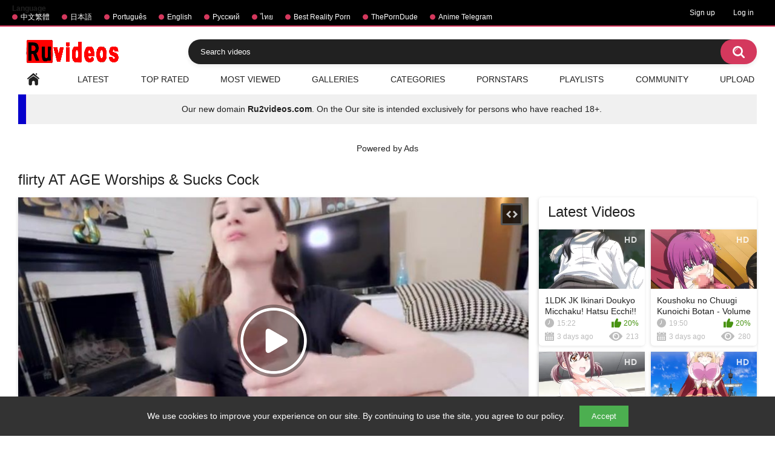

--- FILE ---
content_type: text/html; charset=utf-8
request_url: https://www.ruvideos.net/videos/10815/
body_size: 11651
content:
<!DOCTYPE html> 
<html lang="en" xmlns="//www.w3.org/1999/xhtml" prefix="og: http://ogp.me/ns# video: http://ogp.me/ns/video# ya: http://webmaster.yandex.ru/vocabularies/" class="has_adv">
<head>
	<title>Flirty AT AGE Worships & Sucks Cock | Ruvideos.net</title>
	<meta name="yandex-verification" content="45812164b135c23a" />
        <meta http-equiv="Content-Type" content="text/html; charset=utf-8"/>
	<meta name="description" content="Our site is filled with new Hentai videos to the brim! We post online free cartoon sex videos in quality even before the actress swallowed."/>
	<meta name="keywords" content="Small tits, Cumshot, Big Dick, POV, Blowjob, mylf, point of view, mylfblows, Blowjob, Handjob, oral, Oral Sex, throatjob, milf blowjob, cougar, angelina diamanti, POV, corona virus, quarantine, covid, Footjob, big dick, closed captions, cumshot, feet, hd porn, MILF, small tits, Angelina Diamanti"/>
        <meta name="viewport" content="width=device-width, initial-scale=1"/>
        <meta name="stats-in-th" content="f0cd" />
        <meta name="vdd-key" content="541">
	<!-- code for icon -->
	<link rel="apple-touch-icon" sizes="180x180" href="/apple-touch-icon.png">
	<link rel="icon" type="image/png" sizes="32x32" href="/favicon-32x32.png">
	<link rel="icon" type="image/png" sizes="16x16" href="/favicon-16x16.png">
	<link rel="manifest" href="/site.webmanifest">
	<link rel="mask-icon" href="/safari-pinned-tab.svg" color="#5bbad5">
	<meta name="msapplication-TileColor" content="#da532c">
	<meta name="theme-color" content="#ffffff">

	                <link href="https://www.ruvideos.net/styles/all-responsive-white.css?v=5.3" rel="stylesheet" type="text/css"/> 
		<link href="https://www.ruvideos.net/styles/jquery.fancybox-white.css?v=5.3" rel="stylesheet" type="text/css"/>
	
	<script>
		var pageContext = {
									videoId: '10815',						loginUrl: 'https://www.ruvideos.net/login-required/'
		};
	</script>

				<link href="https://www.ruvideos.net/videos/10815/" rel="canonical"/>
													<link href="https://www.ruvideos.net/videos/10815/" rel="alternate" hreflang="en"/>
									<link href="https://www.ruvideos.net/videos/10815/" rel="alternate" hreflang="x-default"/>
																				<link href="https://br.ruvideos.net/videos/10815/" rel="alternate" hreflang="pt"/>
																				<link href="https://cn.ruvideos.net/videos/10815/" rel="alternate" hreflang="zh"/>
																				<link href="https://jp.ruvideos.net/videos/10815/" rel="alternate" hreflang="ja"/>
																				<link href="https://rt.ruvideos.net/videos/10815/" rel="alternate" hreflang="rt"/>
																				<link href="https://th.ruvideos.net/videos/10815/" rel="alternate" hreflang="th"/>
										
			<meta property="og:type" content="video"/>
<meta property="og:title" content="flirty AT AGE Worships & Sucks Cock ~ free porn video"/>
<meta property="ya:ovs:id" content="10815"/>
<meta property="og:video:url" content="https://www.ruvideos.net/embed/10815"/>
<meta property="og:url" content="https://www.ruvideos.net/videos/10815/"/>
<meta property="og:image" content="https://www.ruvideos.net/contents/videos_screenshots/10000/10815/preview.jpg"/>
<meta property="og:description" name="description" content="Our site is filled with new Hentai videos to the brim! We post online free cartoon sex videos in quality even before the actress swallowed."/>
<meta property="og:video:height" content="480"/>
<meta property="og:video:width" content="640"/>
<meta itemprop="duration" content="PT12M27S">
<meta property="ya:ovs:upload_date" content="2020-10-24 22:52:54"/>
<meta property="ya:ovs:adult" content="yes"/>
<meta property="ya:ovs:status" content="published"/>
<meta property="ya:ovs:rating" content="3.3636"/> 
<meta property="og:site_name" content="www.ruvideos.net"/>
	<style>
@supports (-webkit-overflow-scrolling: touch) {
  .sort,
  .content {
    cursor: pointer;
  }  
}
</style>
<style>
    #cookie-banner {
      position: fixed;
      bottom: 0;
      left: 0;
      width: 100%;
      background-color: #333;
      color: white;
      padding: 15px;
      text-align: center;
      display: none;
      z-index: 1000;
    }

    #cookie-banner button {
      background-color: #4CAF50;
      color: white;
      border: none;
      padding: 10px 20px;
      margin-left: 20px;
      cursor: pointer;
    }
  </style>
</head>
<body class="">

<div class="top-links">
	<div class="center-hold">
					<div class="network">
				<strong>Language</strong>
				<ul>
																		<li><a href="https://jp.ruvideos.net">中文繁體</a></li>
													<li><a href="https://cn.ruvideos.net">日本語</a></li>
													<li><a href="https://br.ruvideos.net">Português</a></li>
													<li><a href="https://www.ruvideos.net">English</a></li>
													<li><a href="https://rt.ruvideos.net">Русский</a></li>
													<li><a href="https://th.ruvideos.net">ไทย</a></li>
													<li><a href="https://mypornadviser.com/best-reality-porn-sites">Best Reality Porn</a></li>
													<li><a href="https://theporndude.com/">ThePornDude</a></li>
													<li><a href="https://t.me/animewatch_to">Anime Telegram</a></li>
															</ul>
			</div>
							<div class="member-links">
				<ul>
											<li><a data-href="https://www.ruvideos.net/signup/" data-fancybox="ajax">Sign up</a></li>
						<li><a data-href="https://www.ruvideos.net/login/" data-fancybox="ajax" id="login">Log in</a></li>
									</ul>
			</div>
			</div>
</div>
<div class="container">
	<div class="header">
		<div class="header-inner">
			<div class="logo">
			<a href="https://www.ruvideos.net/"><img src="https://m.ru2videos.com/images/logo_new.png" alt="Ruvideos free hentai videos"></a>
		</div>
		<div class="social-bookmarks">
					</div>
		<div class="search">
			<form id="search_form" action="https://www.ruvideos.net/search/" method="get" data-url="https://www.ruvideos.net/search/%QUERY%/">
					<span class="search-button">Go!</span>
					<div class="search-text"><input type="text" name="q" placeholder="Search videos" value=""/></div>
				</form>
		</div>
</div>
	<nav>
		<div class="navigation">
			<button class="button">
				<span class="icon">
					<span class="ico-bar"></span>
					<span class="ico-bar"></span>
					<span class="ico-bar"></span>
				</span>
			</button>
						<ul class="primary">
				<li >
					<a href="https://www.ruvideos.net/" id="item1">Home</a>
				</li>
				<li >
					<a href="https://www.ruvideos.net/latest-updates/" id="item2">Latest</a>
				</li>
				<li >
					<a href="https://www.ruvideos.net/top-rated/" id="item3">Top Rated</a>
				</li>
				<li >
					<a href="https://www.ruvideos.net/most-popular/" id="item4">Most Viewed</a>
				</li>
									<li >
						<a href="https://www.ruvideos.net/albums/" id="item5">Galleries</a>
					</li>
													<li >
						<a href="https://www.ruvideos.net/categories/" id="item6">Categories</a>
					</li>
																	<li >
						<a href="https://www.ruvideos.net/models/" id="item8">Pornstars</a>
					</li>
													<li >
						<a href="https://www.ruvideos.net/playlists/" id="item9">Playlists</a>
					</li>
																	<li >
						<a href="https://www.ruvideos.net/members/" id="item11">Community</a>
					</li>
																			<li class="highlight ">
															<a data-href="https://www.ruvideos.net/login-required/" data-fancybox="ajax">Upload</a>
													</li>
												</ul>
			<ul class="secondary">
							</ul>
		</div>
	</nav>
<center><div class="navigation">
<table border="2" style="height: 49px; width: 100%; border-collapse: collapse; background-color: #0700cc; border-color: #ffd6e3; border-style: hidden; position:">
<tbody>
<tr style="height: 49px;">
<td style="width: 1%; background-color: #0700cc; text-align: center;"></td>
<td style="width: 99%; height: 49px; background-color: #f0f0f0; text-align: center;">Our new domain <a href="https://m.ru2videos.com/" title="Ru2videos.com Watch free hentai and anime with and without censorship.">
<b>Ru2videos.com</b></a>. On the Our site is intended exclusively for persons who have reached 18+.</td>
</tr>
</tbody>
</table>
</div>
</br></br>
<div class="spot"><span class="spot-title">Powered by Ads</span><div class="opt">
<script type='text/javascript' src='//alexisceilingrelease.com/93/77/d7/9377d7dbba3ef44f705d256706d7cd4d.js'></script>
</div>
<div class="opt">
<script type='text/javascript' src='//alexisceilingrelease.com/93/77/d7/9377d7dbba3ef44f705d256706d7cd4d.js'></script>
</div></div></center>
<div class="content">
		
<div class="headline">
	<h1>flirty AT AGE Worships & Sucks Cock</h1>
</div>
<div class="block-video">
<div class="table sidebar-related">
		<div class="headline"> 
		<h2>			Latest Videos		</h2>
		
			</div>

<div class="box">
	<div class="list-videos">
		<div class="margin-fix" id="list_videos_5_new_videos_items">
															<div class="item  ">
						<a href="https://www.ruvideos.net/videos/40542/" title="1LDK   JK Ikinari Doukyo Micchaku! Hatsu Ecchi!! - Vol 6" data-rt="1:973360ec8f448ffbdceb809ac4228fe8:0:40542:1:">
							<div class="img">
																	<img class="thumb lazy-load" src="[data-uri]" data-original="https://www.ruvideos.net/contents/videos_screenshots/40000/40542/320x240/3.jpg" alt="1LDK   JK Ikinari Doukyo Micchaku! Hatsu Ecchi!! - Vol 6" data-cnt="3" data-preview="https://www.ruvideos.net/get_file/6/73f62a2a0effbf4ceaad63fe220babd9/40000/40542/40542_preview.mp4/"  width="320" height="240" data-webp="https://www.ruvideos.net/contents/videos_screenshots/40000/40542/336x189/3.jpg"/>
																																																						<span class="ico-fav-0 " title="Add to Favourites" data-fav-video-id="40542" data-fav-type="0"></span>									
											<span class="ico-fav-1 " title="Watch Later" data-fav-video-id="40542" data-fav-type="1"></span>									
																<span class="is-hd">HD</span>	
                                                                							</div>
							<strong class="title">
																	1LDK   JK Ikinari Doukyo Micchaku! Hatsu Ecchi!! - Vol 6
															</strong>
							<div class="wrap">
								<div class="duration">15:22</div>

																								<div class="rating positive">
									20%
								</div>
							</div>
							<div class="wrap">
																								<div class="added"><em>3 days ago</em></div>
								<div class="views">213</div>
							</div>
						</a>
											</div>
									<div class="item  ">
						<a href="https://www.ruvideos.net/videos/40541/" title="Koushoku no Chuugi Kunoichi Botan - Volume 2" data-rt="2:973360ec8f448ffbdceb809ac4228fe8:0:40541:1:">
							<div class="img">
																	<img class="thumb lazy-load" src="[data-uri]" data-original="https://www.ruvideos.net/contents/videos_screenshots/40000/40541/320x240/2.jpg" alt="Koushoku no Chuugi Kunoichi Botan - Volume 2" data-cnt="3" data-preview="https://www.ruvideos.net/get_file/6/d4e627c7ba3e225dba8c6ad85d15e783/40000/40541/40541_preview.mp4/"  width="320" height="240" data-webp="https://www.ruvideos.net/contents/videos_screenshots/40000/40541/336x189/2.jpg"/>
																																																						<span class="ico-fav-0 " title="Add to Favourites" data-fav-video-id="40541" data-fav-type="0"></span>									
											<span class="ico-fav-1 " title="Watch Later" data-fav-video-id="40541" data-fav-type="1"></span>									
																<span class="is-hd">HD</span>	
                                                                							</div>
							<strong class="title">
																	Koushoku no Chuugi Kunoichi Botan - Volume 2
															</strong>
							<div class="wrap">
								<div class="duration">19:50</div>

																								<div class="rating positive">
									20%
								</div>
							</div>
							<div class="wrap">
																								<div class="added"><em>3 days ago</em></div>
								<div class="views">280</div>
							</div>
						</a>
											</div>
									<div class="item  ">
						<a href="https://www.ruvideos.net/videos/40540/" title="Nagachichi Nagai-san The Hentai - Version 1" data-rt="3:973360ec8f448ffbdceb809ac4228fe8:0:40540:1:">
							<div class="img">
																	<img class="thumb lazy-load" src="[data-uri]" data-original="https://www.ruvideos.net/contents/videos_screenshots/40000/40540/320x240/1.jpg" alt="Nagachichi Nagai-san The Hentai - Version 1" data-cnt="3" data-preview="https://www.ruvideos.net/get_file/6/2c9b8864216f0196ec292492c88a37dd/40000/40540/40540_preview.mp4/"  width="320" height="240" data-webp="https://www.ruvideos.net/contents/videos_screenshots/40000/40540/336x189/1.jpg"/>
																																																						<span class="ico-fav-0 " title="Add to Favourites" data-fav-video-id="40540" data-fav-type="0"></span>									
											<span class="ico-fav-1 " title="Watch Later" data-fav-video-id="40540" data-fav-type="1"></span>									
																<span class="is-hd">HD</span>	
                                                                							</div>
							<strong class="title">
																	Nagachichi Nagai-san The Hentai - Version 1
															</strong>
							<div class="wrap">
								<div class="duration">18:28</div>

																								<div class="rating positive">
									20%
								</div>
							</div>
							<div class="wrap">
																								<div class="added"><em>3 days ago</em></div>
								<div class="views">204</div>
							</div>
						</a>
											</div>
									<div class="item  ">
						<a href="https://www.ruvideos.net/videos/40539/" title="Yuusha-hime Milia - Volume 4" data-rt="4:973360ec8f448ffbdceb809ac4228fe8:0:40539:1:">
							<div class="img">
																	<img class="thumb lazy-load" src="[data-uri]" data-original="https://www.ruvideos.net/contents/videos_screenshots/40000/40539/320x240/1.jpg" alt="Yuusha-hime Milia - Volume 4" data-cnt="3" data-preview="https://www.ruvideos.net/get_file/6/2b6f164341829a1757f31f52a4ebb032/40000/40539/40539_preview.mp4/"  width="320" height="240" data-webp="https://www.ruvideos.net/contents/videos_screenshots/40000/40539/336x189/1.jpg"/>
																																																						<span class="ico-fav-0 " title="Add to Favourites" data-fav-video-id="40539" data-fav-type="0"></span>									
											<span class="ico-fav-1 " title="Watch Later" data-fav-video-id="40539" data-fav-type="1"></span>									
																<span class="is-hd">HD</span>	
                                                                							</div>
							<strong class="title">
																	Yuusha-hime Milia - Volume 4
															</strong>
							<div class="wrap">
								<div class="duration">15:12</div>

																								<div class="rating positive">
									60%
								</div>
							</div>
							<div class="wrap">
																								<div class="added"><em>3 days ago</em></div>
								<div class="views">166</div>
							</div>
						</a>
											</div>
									<div class="item  ">
						<a href="https://www.ruvideos.net/videos/40538/" title="OVA Oshikake! Bakunyuu Gyaru Gangbang Seikatsu - Ep 2" data-rt="5:973360ec8f448ffbdceb809ac4228fe8:0:40538:1:">
							<div class="img">
																	<img class="thumb lazy-load" src="[data-uri]" data-original="https://www.ruvideos.net/contents/videos_screenshots/40000/40538/320x240/2.jpg" alt="OVA Oshikake! Bakunyuu Gyaru Gangbang Seikatsu - Ep 2" data-cnt="3" data-preview="https://www.ruvideos.net/get_file/6/e4bcc805238f3150736fb48b76bcabd0/40000/40538/40538_preview.mp4/"  width="320" height="240" data-webp="https://www.ruvideos.net/contents/videos_screenshots/40000/40538/336x189/2.jpg"/>
																																																						<span class="ico-fav-0 " title="Add to Favourites" data-fav-video-id="40538" data-fav-type="0"></span>									
											<span class="ico-fav-1 " title="Watch Later" data-fav-video-id="40538" data-fav-type="1"></span>									
																<span class="is-hd">HD</span>	
                                                                							</div>
							<strong class="title">
																	OVA Oshikake! Bakunyuu Gyaru Gangbang Seikatsu - Ep 2
															</strong>
							<div class="wrap">
								<div class="duration">16:24</div>

																								<div class="rating positive">
									20%
								</div>
							</div>
							<div class="wrap">
																								<div class="added"><em>3 days ago</em></div>
								<div class="views">197</div>
							</div>
						</a>
											</div>
									<div class="item  ">
						<a href="https://www.ruvideos.net/videos/40537/" title="OVA Oshikake! Bakunyuu Gyaru Gangbang Seikatsu - Part 1" data-rt="6:973360ec8f448ffbdceb809ac4228fe8:0:40537:1:">
							<div class="img">
																	<img class="thumb lazy-load" src="[data-uri]" data-original="https://www.ruvideos.net/contents/videos_screenshots/40000/40537/320x240/2.jpg" alt="OVA Oshikake! Bakunyuu Gyaru Gangbang Seikatsu - Part 1" data-cnt="3" data-preview="https://www.ruvideos.net/get_file/6/25d752ec1ae441809879b17f7f2400b3/40000/40537/40537_preview.mp4/"  width="320" height="240" data-webp="https://www.ruvideos.net/contents/videos_screenshots/40000/40537/336x189/2.jpg"/>
																																																						<span class="ico-fav-0 " title="Add to Favourites" data-fav-video-id="40537" data-fav-type="0"></span>									
											<span class="ico-fav-1 " title="Watch Later" data-fav-video-id="40537" data-fav-type="1"></span>									
																<span class="is-hd">HD</span>	
                                                                							</div>
							<strong class="title">
																	OVA Oshikake! Bakunyuu Gyaru Gangbang Seikatsu - Part 1
															</strong>
							<div class="wrap">
								<div class="duration">16:23</div>

																								<div class="rating positive">
									20%
								</div>
							</div>
							<div class="wrap">
																								<div class="added"><em>3 days ago</em></div>
								<div class="views">367</div>
							</div>
						</a>
											</div>
									<div class="item  ">
						<a href="https://www.ruvideos.net/videos/40536/" title="Kiken na Mori Onigokko - Ep 2" data-rt="7:973360ec8f448ffbdceb809ac4228fe8:0:40536:1:">
							<div class="img">
																	<img class="thumb lazy-load" src="[data-uri]" data-original="https://www.ruvideos.net/contents/videos_screenshots/40000/40536/320x240/1.jpg" alt="Kiken na Mori Onigokko - Ep 2" data-cnt="3" data-preview="https://www.ruvideos.net/get_file/6/8439364a6fd95e243469f2f6eb782064/40000/40536/40536_preview.mp4/"  width="320" height="240" data-webp="https://www.ruvideos.net/contents/videos_screenshots/40000/40536/336x189/1.jpg"/>
																																																						<span class="ico-fav-0 " title="Add to Favourites" data-fav-video-id="40536" data-fav-type="0"></span>									
											<span class="ico-fav-1 " title="Watch Later" data-fav-video-id="40536" data-fav-type="1"></span>									
																<span class="is-hd">HD</span>	
                                                                							</div>
							<strong class="title">
																	Kiken na Mori Onigokko - Ep 2
															</strong>
							<div class="wrap">
								<div class="duration">15:36</div>

																								<div class="rating positive">
									60%
								</div>
							</div>
							<div class="wrap">
																								<div class="added"><em>3 days ago</em></div>
								<div class="views">252</div>
							</div>
						</a>
											</div>
									<div class="item  ">
						<a href="https://www.ruvideos.net/videos/40535/" title="Do S na Pet – Ep 1" data-rt="8:973360ec8f448ffbdceb809ac4228fe8:0:40535:1:">
							<div class="img">
																	<img class="thumb lazy-load" src="[data-uri]" data-original="https://www.ruvideos.net/contents/videos_screenshots/40000/40535/320x240/3.jpg" alt="Do S na Pet – Ep 1" data-cnt="3" data-preview="https://www.ruvideos.net/get_file/6/5cd5ad0d35928156f957bd520d4234b9/40000/40535/40535_preview.mp4/"  width="320" height="240" data-webp="https://www.ruvideos.net/contents/videos_screenshots/40000/40535/336x189/3.jpg"/>
																																																						<span class="ico-fav-0 " title="Add to Favourites" data-fav-video-id="40535" data-fav-type="0"></span>									
											<span class="ico-fav-1 " title="Watch Later" data-fav-video-id="40535" data-fav-type="1"></span>									
																<span class="is-hd">HD</span>	
                                                                							</div>
							<strong class="title">
																	Do S na Pet – Ep 1
															</strong>
							<div class="wrap">
								<div class="duration">24:00</div>

																								<div class="rating positive">
									20%
								</div>
							</div>
							<div class="wrap">
																								<div class="added"><em>3 days ago</em></div>
								<div class="views">208</div>
							</div>
						</a>
											</div>
												</div>
	</div>
</div>
</div>
		
	<div itemtype="http://schema.org/VideoObject" itemscope="" class="video-holder">
<meta itemprop="description" content="Our site is filled with new Hentai videos to the brim! We post online free cartoon sex videos in quality even before the actress swallowed. " />
<meta itemprop="name" content="Watch flirty AT AGE Worships & Sucks Cock"/>
<link itemprop="thumbnailUrl" href="https://www.ruvideos.net/contents/videos_screenshots/10000/10815/preview.jpg"/>
<meta itemprop="duration" content="PT12M27S"/>
<link itemprop="image" href="https://www.ruvideos.net/contents/videos_screenshots/10000/10815/preview.jpg"/>
<link itemprop="url" href="https://www.ruvideos.net/videos/10815/"/>
<meta itemprop="uploadDate" content="2020-10-24 22:52:54"/>
<meta itemprop="width" content="640"/>
<meta itemprop="height" content="480"/>
<meta content="" itemprop="contentSize"/>
<span itemprop="thumbnail" itemscope itemtype="http://schema.org/ImageObject">
      <link itemprop="contentUrl" href="https://www.ruvideos.net/contents/videos_screenshots/10000/10815/preview.jpg"/>
      <meta itemprop="width" content="282"/>
      <meta itemprop="height" content="193"/>
    </span>
<meta itemprop="isFamilyFriendly" content="False"/>
<meta itemprop="interactionCount" content="UserViews:7099"/>
<url property="og:image" content="https://www.ruvideos.net/contents/videos_screenshots/10000/10815/preview.jpg"/>
<span itemprop="aggregateRating" itemscope itemtype="http://schema.org/AggregateRating"/>
          <meta itemprop="worstRating" content="1">
          <meta itemprop="bestRating" content="5">
<meta itemprop="ratingValue" content="3.3636"/>
          <meta itemprop="ratingCount" content="1"/>
</span>
<div class="vdd-element">
		<div class="player">
			<div class="player-holder">
						
						<div class="player-wrap" style="width: 100%; height: 0; padding-bottom: 56.25%">
							<div id="kt_player"></div></div>
						<script type="text/javascript" src="https://www.ruvideos.net/player/kt_player.js?v=15.11.7"></script>
						<script type="text/javascript">
							/* <![CDATA[ */
															function getEmbed(width, height) {
									if (width && height) {
										return '<iframe width="' + width + '" height="' + height + '" src="https://www.ruvideos.net/embed/10815" frameborder="0" allowfullscreen></iframe>';
									}
									return '<iframe width="640" height="360" src="https://www.ruvideos.net/embed/10815" frameborder="0" allowfullscreen></iframe>';
								}
							
							var flashvars = {
																	video_id: '10815', 																	video_title: 'flirty AT AGE Worships & Sucks Cock', 																	video_categories: 'Small tits, Cumshot, Big Dick, POV, Blowjob', 																	video_tags: 'mylf, point of view, mylfblows, Blowjob, Handjob, oral, Oral Sex, throatjob, milf blowjob, cougar, angelina diamanti, POV, corona virus, quarantine, covid, Footjob, big dick, closed captions, cumshot, feet, hd porn, MILF, small tits', 																	license_code: '$531739217543007', 																	event_reporting: 'https://www.ruvideos.net/player/stats.php?embed=0&device_type=1', 																	event_reporting2: 'https://www.ruvideos.net/get_file/1/47e67e1d2a268893035fcef4830de390/10000/10815/10815.mp4/', 																	reporting: 'true', 																	play_reporting: 'https://www.ruvideos.net/player/stats.php?event=FirstPlay&video_id=10815&device_type=1', 																	rnd: '1765567310', 																	video_url: 'https://www.ruvideos.net/get_file/6/c650b38cee0c26b1600eaaf5b199f59f/10000/10815/10815_hq.mp4/', 																	postfix: '_hq.mp4', 																	preview_url: 'https://www.ruvideos.net/contents/videos_screenshots/10000/10815/preview.jpg', 																	preview_url1: 'https://www.ruvideos.net/contents/videos_screenshots/10000/10815/preview_hq.mp4.jpg', 																	preview_height1: '360', 																	skin: 'youtube.css', 																	logo_position: '0,0', 																	logo_anchor: 'topleft', 																	hide_controlbar: '1', 																	hide_style: 'fade', 																	preload: 'metadata', 																	volume: '0.6', 																	related_src: 'https://www.ruvideos.net/related_videos_html/10815/', 																	related_on_pause: 'true', 																	player_width: '882', 																	player_height: '496.125', 																	embed: '1'															};
														kt_player('kt_player', 'https://www.ruvideos.net/player/kt_player.swf?v=15.11.7', '100%', '100%', flashvars);
							/* ]]> */
						</script>
												</div>
		</div>
</div>
					<div class="sponsor"><div align="center"class="opt">
<br>Advertising</br>
<center><script type="text/javascript">
	atOptions = {
		'key' : '1c78ae3195d49e93cf708a10caa4cfd4',
		'format' : 'iframe',
		'height' : 50,
		'width' : 320,
		'params' : {}
	};
	document.write('<scr' + 'ipt type="text/javascript" src="http' + (location.protocol === 'https:' ? 's' : '') + '://honourableardently.com/1c78ae3195d49e93cf708a10caa4cfd4/invoke.js"></scr' + 'ipt>');
</script></center>
</div></div>
				<div class="video-info">
			<div class="info-holder">
				<div class="info-buttons">
					<div class="rating-container">
													<a href="#like" class="rate-like" title="I like this video" data-video-id="10815" data-vote="5">I like this video</a>
							<a href="#dislike" class="rate-dislike" title="I don't like this video" data-video-id="10815" data-vote="0">I don't like this video</a>
												<div class="rating">
														
														
							<span class="voters" data-success="Thank you!" data-error="IP already voted">67% (11 votes)</span>
							<span class="scale-holder"><span class="scale" style="width:67%;" data-rating="3.3636" data-votes="11"></span></span>
						</div>
					</div>
											<div class="btn-favourites">
							<a class="drop" title="Add to Favourites">
								<span class="ico-favourite"></span>
							</a>
							<ul>
																											<li><a href="https://www.ruvideos.net/login-required/" data-fancybox="ajax">Add to Favourites</a></li>
																																				<li><a href="https://www.ruvideos.net/login-required/" data-fancybox="ajax">Watch Later</a></li>
																																										<li><a href="https://www.ruvideos.net/login-required/" data-fancybox="ajax">Add to New Playlist...</a></li>
															</ul>
						</div>
										<div class="tabs-menu">
						<ul>
							<li><a href="#tab_video_info" class="toggle-button">Video Details</a></li>
															<li><a href="#tab_report_rrror" class="toggle-button">Report Video</a></li>
																					<li><a href="#tab_share" class="toggle-button">Share</a></li>
							<li><a href="#tab_comments" class="toggle-button">Comments (1)</a></li>
						</ul>
					</div>
				</div>
				<div id="tab_video_info" class="tab-content">
					<div class="block-details">
													<div class="block-user">
								<div class="username">
									<a href="https://www.ruvideos.net/members/1073/">
																					protorus
																			</a>
								</div>
								<a class="avatar" href="https://www.ruvideos.net/members/1073/" title="protorus">
																			<span class="no-thumb male">no photo</span>
																	</a>
							</div>
												<div class="info">
							<div class="item">
								<span>Duration: <em>12:27</em></span>
								<span>Views: <em>7 099</em></span>
								<span>Submitted: <em>5 years ago</em></span>
																	<span class="added-by">Submitted by:</span>
															</div>
																													<div class="item">
									Categories:
																			<a href="https://www.ruvideos.net/categories/small-tits/">Small tits</a>
																			<a href="https://www.ruvideos.net/categories/cumshot/">Cumshot</a>
																			<a href="https://www.ruvideos.net/categories/big-dick/">Big Dick</a>
																			<a href="https://www.ruvideos.net/categories/pov/">POV</a>
																			<a href="https://www.ruvideos.net/categories/blowjob/">Blowjob</a>
																	</div>
																						<div class="item">
									Tags:
																			<a href="https://www.ruvideos.net/tags/mylf/">mylf</a>
																			<a href="https://www.ruvideos.net/tags/point-of-view2/">point of view</a>
																			<a href="https://www.ruvideos.net/tags/mylfblows/">mylfblows</a>
																			<a href="https://www.ruvideos.net/tags/blowjob/">Blowjob</a>
																			<a href="https://www.ruvideos.net/tags/handjob/">Handjob</a>
																			<a href="https://www.ruvideos.net/tags/oral/">oral</a>
																			<a href="https://www.ruvideos.net/tags/oral-sex/">Oral Sex</a>
																			<a href="https://www.ruvideos.net/tags/throatjob/">throatjob</a>
																			<a href="https://www.ruvideos.net/tags/milf-blowjob/">milf blowjob</a>
																			<a href="https://www.ruvideos.net/tags/cougar/">cougar</a>
																			<a href="https://www.ruvideos.net/tags/angelina-diamanti/">angelina diamanti</a>
																			<a href="https://www.ruvideos.net/tags/pov/">POV</a>
																			<a href="https://www.ruvideos.net/tags/corona-virus/">corona virus</a>
																			<a href="https://www.ruvideos.net/tags/quarantine/">quarantine</a>
																			<a href="https://www.ruvideos.net/tags/covid/">covid</a>
																			<a href="https://www.ruvideos.net/tags/footjob/">Footjob</a>
																			<a href="https://www.ruvideos.net/tags/big-dick/">big dick</a>
																			<a href="https://www.ruvideos.net/tags/closed-captions/">closed captions</a>
																			<a href="https://www.ruvideos.net/tags/cumshot/">cumshot</a>
																			<a href="https://www.ruvideos.net/tags/feet/">feet</a>
																			<a href="https://www.ruvideos.net/tags/hd-porn/">hd porn</a>
																			<a href="https://www.ruvideos.net/tags/milf3/">MILF</a>
																			<a href="https://www.ruvideos.net/tags/small-tits/">small tits</a>
																	</div>
																						<div class="item">
									Models:
																			<a href="https://www.ruvideos.net/models/angelina-diamanti/">Angelina Diamanti</a>
																	</div>
																													<div class="item">
									Download:
																													<a href="https://www.ruvideos.net/get_file/6/c650b38cee0c26b1600eaaf5b199f59f/10000/10815/10815_hq.mp4/?download_filename=flirty-at-age-worships-sucks-cock_hq.mp4&download=true" data-attach-session="PHPSESSID">360p, 45.98 Mb</a>
																	</div>
													</div>
					</div>
				</div>
									<div id="tab_report_rrror" class="tab-content hidden">
						<div class="block-flagging">
							<form method="post">
								<div class="generic-error hidden"></div>
								<div class="success hidden">Thank you! We appreciate your help.</div>
								<div class="block-radios">
									<div class="button-group">
										<label class="field-label">Report this video as</label>
																					<div class="row">
												<input type="radio" id="flag_error_video" name="flag_id" value="flag_error_video" class="radio" checked>
												<label for="flag_error_video">Error (no video, no sound)</label>
											</div>
																					<div class="row">
												<input type="radio" id="flag_copyrighted_video" name="flag_id" value="flag_copyrighted_video" class="radio" >
												<label for="flag_copyrighted_video">Copyrighted material</label>
											</div>
																				<input type="hidden" name="action" value="flag"/>
										<input type="hidden" name="video_id" value="10815">
										<input type="submit" class="submit" value="Send">
									</div>
								</div>
								<div class="block-textarea">
									<label for="flag_message" class="field-label">Reason (optional)</label>
									<textarea id="flag_message" name="flag_message" rows="3" class="textarea" placeholder=""></textarea>
								</div>
							</form>
						</div>
					</div>
												<div id="tab_share" class="tab-content hidden">
					<div class="block-share">
						<form>
							<div class="row">
								<label for="share_link" class="field-label">Link to this video</label>
								<input type="text" id="share_link" class="textfield middle" value="https://www.ruvideos.net/videos/10815/" readonly>
							</div>
							<div class="row">
								<label for="share_bb_code" class="field-label">BB code</label>
								<input type="text" id="share_bb_code" class="textfield" value="[url=https://www.ruvideos.net/videos/10815/]flirty AT AGE Worships & Sucks Cock[/url]" readonly>
							</div>
															<div class="row">
									<label for="share_embed_code" class="field-label">Embed code</label>
									<input type="text" id="share_embed_code" class="textfield embed-code" value="" readonly>
								</div>
																	<div class="row">
										<label class="field-label">Embed size</label>
										<div class="block-size">
																						<a class="embed-button" href="#embed_400x225" data-embed-size="400x225">400x225</a>
																						<a class="embed-button" href="#embed_480x270" data-embed-size="480x270">480x270</a>
																						<a class="embed-button" href="#embed_640x360" data-embed-size="640x360">640x360</a>
																						<a class="embed-button" href="#embed_960x540" data-embed-size="960x540">960x540</a>
											<a class="embed-button embed-button-custom" href="#embed_custom" data-embed-size="640x360">Custom: <span class="embed-code-custom-width-label">640</span>x<span class="embed-code-custom-height-label">360</span></a>
											<div class="custom-size">
												<label for="share_embed_code_width" class="field-label">Embed size</label>
												<input type="text" id="share_embed_code_width" value="640" class="textfield embed-code-custom-width">
												<label for="share_embed_code_height">x</label>
												<input type="text" id="share_embed_code_height" value="360" class="textfield embed-code-custom-height">
											</div>
										</div>
									</div>
																					</form>
					</div>
				</div>
				<div id="tab_comments" class="tab-content hidden">
						
<div class="block-comments" data-block-id="video_comments_video_comments">
	<form method="post">
									<a href="#add_comment" class="toggle-button">Add comment</a>
							<label class="field-label">Comments</label>
		<span class="hint">
																				Be the first one to comment!
					</span>

					<div class="success hidden">
				Thank you! Your comment has been submitted for review.
			</div>
			<div class="block-new-comment">
				<div class="generic-error hidden"></div>
				<div>
											<div class="row">
							<label for="comment_username" class="field-label">Your name</label>
							<input type="text" id="comment_username" name="anonymous_username" maxlength="30" class="textfield" placeholder="optional, please enter name to make your comment personalized"/>
						</div>
										<div class="row">
						<label for="comment_message" class="field-label required">Comment</label>
													<div class="smileys-support">
								<div class="smileys-bar">
	<img data-src="https://www.ruvideos.net/images/emoticons/smile.png" alt=":)"/>
	<img data-src="https://www.ruvideos.net/images/emoticons/cool.png" alt="8-)"/>
	<img data-src="https://www.ruvideos.net/images/emoticons/cwy.png" alt=";("/>
	<img data-src="https://www.ruvideos.net/images/emoticons/grin.png" alt=":D"/>
	<img data-src="https://www.ruvideos.net/images/emoticons/sad.png" alt=":("/>
	<img data-src="https://www.ruvideos.net/images/emoticons/shocked.png" alt=":O"/>
	<img data-src="https://www.ruvideos.net/images/emoticons/tongue.png" alt=":P"/>
	<img data-src="https://www.ruvideos.net/images/emoticons/wink.png" alt=";)"/>
	<img data-src="https://www.ruvideos.net/images/emoticons/heart.png" alt=":heart:"/>
	<img data-src="https://www.ruvideos.net/images/emoticons/ermm.png" alt=":ermm:"/>
	<img data-src="https://www.ruvideos.net/images/emoticons/angel.png" alt=":angel:"/>
	<img data-src="https://www.ruvideos.net/images/emoticons/angry.png" alt=":angry:"/>
	<img data-src="https://www.ruvideos.net/images/emoticons/alien.png" alt=":alien:"/>
	<img data-src="https://www.ruvideos.net/images/emoticons/blink.png" alt=":blink:"/>
	<img data-src="https://www.ruvideos.net/images/emoticons/blush.png" alt=":blush:"/>
	<img data-src="https://www.ruvideos.net/images/emoticons/cheerful.png" alt=":cheerful:"/>
	<img data-src="https://www.ruvideos.net/images/emoticons/devil.png" alt=":devil:"/>
	<img data-src="https://www.ruvideos.net/images/emoticons/dizzy.png" alt=":dizzy:"/>
	<img data-src="https://www.ruvideos.net/images/emoticons/getlost.png" alt=":getlost:"/>
	<img data-src="https://www.ruvideos.net/images/emoticons/happy.png" alt=":happy:"/>
	<img data-src="https://www.ruvideos.net/images/emoticons/kissing.png" alt=":kissing:"/>
	<img data-src="https://www.ruvideos.net/images/emoticons/ninja.png" alt=":ninja:"/>
	<img data-src="https://www.ruvideos.net/images/emoticons/pinch.png" alt=":pinch:"/>
	<img data-src="https://www.ruvideos.net/images/emoticons/pouty.png" alt=":pouty:"/>
	<img data-src="https://www.ruvideos.net/images/emoticons/sick.png" alt=":sick:"/>
	<img data-src="https://www.ruvideos.net/images/emoticons/sideways.png" alt=":sideways:"/>
	<img data-src="https://www.ruvideos.net/images/emoticons/silly.png" alt=":silly:"/>
	<img data-src="https://www.ruvideos.net/images/emoticons/sleeping.png" alt=":sleeping:"/>
	<img data-src="https://www.ruvideos.net/images/emoticons/unsure.png" alt=":unsure:"/>
	<img data-src="https://www.ruvideos.net/images/emoticons/w00t.png" alt=":woot:"/>
	<img data-src="https://www.ruvideos.net/images/emoticons/wassat.png" alt=":wassat:"/>
</div>								<textarea class="textarea" id="comment_message" name="comment" rows="3" placeholder=""></textarea>
								<div class="field-error down"></div>
							</div>
											</div>
					<div class="bottom">
													<label>Please confirm that you are a Human by entering security code from the image below.</label>
							<div class="captcha-control">
																	<div class="image">
										<img data-src="https://www.ruvideos.net/captcha/comments/?rand=1765567310" alt="Captcha image"/>
										<label for="comment_code" class="field-label required">Security code</label>
										<input type="text" id="comment_code" class="textfield" name="code" autocomplete="off">
										<div class="field-error up"></div>
									</div>
																<input type="hidden" name="action" value="add_comment"/>
								<input type="hidden" name="video_id" value="10815">
								<input type="submit" class="submit" value="Send">
							</div>
											</div>
				</div>
			</div>
			</form>

	<div class="list-comments hidden">
	<div id="video_comments_video_comments">
		<div class="margin-fix" id="video_comments_video_comments_items">
					</div>

								</div>
</div></div>


				</div>
			</div>
		</div>
	</div>
</div>
	<style>
.related-videos {
padding-bottom: 15px;
}
</style>
<div class="related-videos" id="list_videos_related_videos">
	<ul class="list-sort" id="list_videos_related_videos_filter_list">
					<li><span>Related Videos</span></li>
		
															<li><a data-action="ajax" data-container-id="list_videos_related_videos_filter_list" data-block-id="list_videos_related_videos" data-parameters="mode_related:4">More Videos with Angelina Diamanti</a></li>
					
			</ul>
		
<div class="box">
	<div class="list-videos">
		<div class="margin-fix" id="list_videos_related_videos_items">
															<div class="item  ">
						<a href="https://www.ruvideos.net/videos/24153/" title="เมียเดี่ยว โนอา โคอิซึมิ นอกใจนิดนึง ไม่เซ็นเซอร์" data-rt="1:666b145e147500c0e495436f30b65f53:0:24153:1:">
							<div class="img">
																	<img class="thumb lazy-load" src="[data-uri]" data-original="https://www.ruvideos.net/contents/videos_screenshots/24000/24153/320x240/1.jpg" alt="เมียเดี่ยว โนอา โคอิซึมิ นอกใจนิดนึง ไม่เซ็นเซอร์" data-cnt="3" data-preview="https://www.ruvideos.net/get_file/6/5df1ad58cd3c0ba6d58ddd46aa635c30/24000/24153/24153_preview.mp4/"  width="320" height="240" data-webp="https://www.ruvideos.net/contents/videos_screenshots/24000/24153/336x189/1.jpg"/>
																																																						<span class="ico-fav-0 " title="Add to Favourites" data-fav-video-id="24153" data-fav-type="0"></span>									
											<span class="ico-fav-1 " title="Watch Later" data-fav-video-id="24153" data-fav-type="1"></span>									
																	
                                                                							</div>
							<strong class="title">
																	เมียเดี่ยว โนอา โคอิซึมิ นอกใจนิดนึง ไม่เซ็นเซอร์
															</strong>
							<div class="wrap">
								<div class="duration">12:01</div>

																								<div class="rating positive">
									80%
								</div>
							</div>
							<div class="wrap">
																								<div class="added"><em>4 years ago</em></div>
								<div class="views">3 693</div>
							</div>
						</a>
											</div>
									<div class="item  ">
						<a href="https://www.ruvideos.net/videos/11194/" title="Wild Couple Having A Hot and flirty Hard Fucking" data-rt="2:666b145e147500c0e495436f30b65f53:0:11194:1:">
							<div class="img">
																	<img class="thumb lazy-load" src="[data-uri]" data-original="https://www.ruvideos.net/contents/videos_screenshots/11000/11194/320x240/5.jpg" alt="Wild Couple Having A Hot and flirty Hard Fucking" data-cnt="5"   width="320" height="240" data-webp="https://www.ruvideos.net/contents/videos_screenshots/11000/11194/336x189/5.jpg"/>
																																																						<span class="ico-fav-0 " title="Add to Favourites" data-fav-video-id="11194" data-fav-type="0"></span>									
											<span class="ico-fav-1 " title="Watch Later" data-fav-video-id="11194" data-fav-type="1"></span>									
																	
                                                                							</div>
							<strong class="title">
																	Wild Couple Having A Hot and flirty Hard Fucking
															</strong>
							<div class="wrap">
								<div class="duration">10:17</div>

																								<div class="rating positive">
									88%
								</div>
							</div>
							<div class="wrap">
																								<div class="added"><em>5 years ago</em></div>
								<div class="views">6 450</div>
							</div>
						</a>
											</div>
									<div class="item  ">
						<a href="https://www.ruvideos.net/videos/36898/" title="Raunchy Office Romance" data-rt="3:666b145e147500c0e495436f30b65f53:0:36898:1:">
							<div class="img">
																	<img class="thumb lazy-load" src="[data-uri]" data-original="https://www.ruvideos.net/contents/videos_screenshots/36000/36898/320x240/1.jpg" alt="Raunchy Office Romance" data-cnt="3" data-preview="https://www.ruvideos.net/get_file/6/2ed00df8c4066b9ce8c55783bda874f4/36000/36898/36898_preview.mp4/"  width="320" height="240" data-webp="https://www.ruvideos.net/contents/videos_screenshots/36000/36898/336x189/1.jpg"/>
																																																						<span class="ico-fav-0 " title="Add to Favourites" data-fav-video-id="36898" data-fav-type="0"></span>									
											<span class="ico-fav-1 " title="Watch Later" data-fav-video-id="36898" data-fav-type="1"></span>									
																	
                                                                							</div>
							<strong class="title">
																	Raunchy Office Romance
															</strong>
							<div class="wrap">
								<div class="duration">5:00</div>

																								<div class="rating positive">
									20%
								</div>
							</div>
							<div class="wrap">
																								<div class="added"><em>3 years ago</em></div>
								<div class="views">2 162</div>
							</div>
						</a>
											</div>
									<div class="item  ">
						<a href="https://www.ruvideos.net/videos/10540/" title="PASSION-HD must Needed Pleasure after a Long Work Day" data-rt="4:666b145e147500c0e495436f30b65f53:0:10540:1:">
							<div class="img">
																	<img class="thumb lazy-load" src="[data-uri]" data-original="https://www.ruvideos.net/contents/videos_screenshots/10000/10540/320x240/1.jpg" alt="PASSION-HD must Needed Pleasure after a Long Work Day" data-cnt="5"   width="320" height="240" data-webp="https://www.ruvideos.net/contents/videos_screenshots/10000/10540/336x189/1.jpg"/>
																																																						<span class="ico-fav-0 " title="Add to Favourites" data-fav-video-id="10540" data-fav-type="0"></span>									
											<span class="ico-fav-1 " title="Watch Later" data-fav-video-id="10540" data-fav-type="1"></span>									
																	
                                                                							</div>
							<strong class="title">
																	PASSION-HD must Needed Pleasure after a Long Work Day
															</strong>
							<div class="wrap">
								<div class="duration">10:18</div>

																								<div class="rating positive">
									85%
								</div>
							</div>
							<div class="wrap">
																								<div class="added"><em>5 years ago</em></div>
								<div class="views">4 908</div>
							</div>
						</a>
											</div>
									<div class="item  ">
						<a href="https://www.ruvideos.net/videos/7279/" title="Xxxx Japan, Typical Cute , 日本女友 -76" data-rt="5:666b145e147500c0e495436f30b65f53:0:7279:1:">
							<div class="img">
																	<img class="thumb lazy-load" src="[data-uri]" data-original="https://www.ruvideos.net/contents/videos_screenshots/7000/7279/320x240/4.jpg" alt="Xxxx Japan, Typical Cute , 日本女友 -76" data-cnt="5"   width="320" height="240" data-webp="https://www.ruvideos.net/contents/videos_screenshots/7000/7279/336x189/4.jpg"/>
																																																						<span class="ico-fav-0 " title="Add to Favourites" data-fav-video-id="7279" data-fav-type="0"></span>									
											<span class="ico-fav-1 " title="Watch Later" data-fav-video-id="7279" data-fav-type="1"></span>									
																	
                                                                							</div>
							<strong class="title">
																	Xxxx Japan, Typical Cute , 日本女友 -76
															</strong>
							<div class="wrap">
								<div class="duration">54:33</div>

																								<div class="rating positive">
									66%
								</div>
							</div>
							<div class="wrap">
																								<div class="added"><em>5 years ago</em></div>
								<div class="views">22 726</div>
							</div>
						</a>
											</div>
									<div class="item  ">
						<a href="https://www.ruvideos.net/videos/36708/" title="Cheating with my hot nanny" data-rt="6:666b145e147500c0e495436f30b65f53:0:36708:1:">
							<div class="img">
																	<img class="thumb lazy-load" src="[data-uri]" data-original="https://www.ruvideos.net/contents/videos_screenshots/36000/36708/320x240/3.jpg" alt="Cheating with my hot nanny" data-cnt="3" data-preview="https://www.ruvideos.net/get_file/6/e8dcec99bbfb88917cc9281e3cd0c1f9/36000/36708/36708_preview.mp4/"  width="320" height="240" data-webp="https://www.ruvideos.net/contents/videos_screenshots/36000/36708/336x189/3.jpg"/>
																																																						<span class="ico-fav-0 " title="Add to Favourites" data-fav-video-id="36708" data-fav-type="0"></span>									
											<span class="ico-fav-1 " title="Watch Later" data-fav-video-id="36708" data-fav-type="1"></span>									
																	
                                                                							</div>
							<strong class="title">
																	Cheating with my hot nanny
															</strong>
							<div class="wrap">
								<div class="duration">5:00</div>

																								<div class="rating positive">
									60%
								</div>
							</div>
							<div class="wrap">
																								<div class="added"><em>3 years ago</em></div>
								<div class="views">2 327</div>
							</div>
						</a>
											</div>
									<div class="item  ">
						<a href="https://www.ruvideos.net/videos/39200/" title="แม่เลี้ยงและลูกเลี้ยงจับน้องสาวของแม่เลี้ยงร่วมเพศ - โพสต์ไม่ถูกตรวจ" data-rt="7:666b145e147500c0e495436f30b65f53:0:39200:1:">
							<div class="img">
																	<img class="thumb lazy-load" src="[data-uri]" data-original="https://www.ruvideos.net/contents/videos_screenshots/39000/39200/320x240/2.jpg" alt="แม่เลี้ยงและลูกเลี้ยงจับน้องสาวของแม่เลี้ยงร่วมเพศ - โพสต์ไม่ถูกตรวจ" data-cnt="3" data-preview="https://www.ruvideos.net/get_file/6/f39bb2cab45caec15d31b3314ac0d07d/39000/39200/39200_preview.mp4/"  width="320" height="240" data-webp="https://www.ruvideos.net/contents/videos_screenshots/39000/39200/336x189/2.jpg"/>
																																																						<span class="ico-fav-0 " title="Add to Favourites" data-fav-video-id="39200" data-fav-type="0"></span>									
											<span class="ico-fav-1 " title="Watch Later" data-fav-video-id="39200" data-fav-type="1"></span>									
																	
                                                                							</div>
							<strong class="title">
																	แม่เลี้ยงและลูกเลี้ยงจับน้องสาวของแม่เลี้ยงร่วมเพศ - โพสต์ไม่ถูกตรวจ
															</strong>
							<div class="wrap">
								<div class="duration">8:03</div>

																								<div class="rating positive">
									20%
								</div>
							</div>
							<div class="wrap">
																								<div class="added"><em>1 year ago</em></div>
								<div class="views">14 953</div>
							</div>
						</a>
											</div>
									<div class="item premium ">
						<a href="https://www.ruvideos.net/videos/20472/" title="Eva Black First ass fuck Casting Hot Woman Eva Black" data-rt="8:666b145e147500c0e495436f30b65f53:0:20472:1:">
							<div class="img">
																	<img class="thumb lazy-load" src="[data-uri]" data-original="https://www.ruvideos.net/contents/videos_screenshots/20000/20472/320x240/2.jpg" alt="Eva Black First ass fuck Casting Hot Woman Eva Black" data-cnt="3"   width="320" height="240" data-webp="https://www.ruvideos.net/contents/videos_screenshots/20000/20472/336x189/2.jpg"/>
																									<span class="line-premium"><span class="ico-premium">Premium</span></span>
																																														<span class="ico-fav-0 " title="Add to Favourites" data-fav-video-id="20472" data-fav-type="0"></span>									
											<span class="ico-fav-1 " title="Watch Later" data-fav-video-id="20472" data-fav-type="1"></span>									
																<span class="is-hd">HD</span>	
                                                                							</div>
							<strong class="title">
																	Eva Black First ass fuck Casting Hot Woman Eva Black
															</strong>
							<div class="wrap">
								<div class="duration">40:08</div>

																								<div class="rating positive">
									0%
								</div>
							</div>
							<div class="wrap">
																								<div class="added"><em>4 years ago</em></div>
								<div class="views">6 329</div>
							</div>
						</a>
											</div>
									<div class="item  ">
						<a href="https://www.ruvideos.net/videos/12870/" title="Girlsharing 4" data-rt="9:666b145e147500c0e495436f30b65f53:0:12870:1:">
							<div class="img">
																	<img class="thumb lazy-load" src="[data-uri]" data-original="https://www.ruvideos.net/contents/videos_screenshots/12000/12870/320x240/1.jpg" alt="Girlsharing 4" data-cnt="5"   width="320" height="240" data-webp="https://www.ruvideos.net/contents/videos_screenshots/12000/12870/336x189/1.jpg"/>
																																																						<span class="ico-fav-0 " title="Add to Favourites" data-fav-video-id="12870" data-fav-type="0"></span>									
											<span class="ico-fav-1 " title="Watch Later" data-fav-video-id="12870" data-fav-type="1"></span>									
																<span class="is-hd">HD</span>	
                                                                							</div>
							<strong class="title">
																	Girlsharing 4
															</strong>
							<div class="wrap">
								<div class="duration">1:25</div>

																								<div class="rating positive">
									60%
								</div>
							</div>
							<div class="wrap">
																								<div class="added"><em>5 years ago</em></div>
								<div class="views">4 192</div>
							</div>
						</a>
											</div>
									<div class="item  ">
						<a href="https://www.ruvideos.net/videos/9886/" title="AT AGE feeds her hungry ass in the office toilet" data-rt="10:666b145e147500c0e495436f30b65f53:0:9886:1:">
							<div class="img">
																	<img class="thumb lazy-load" src="[data-uri]" data-original="https://www.ruvideos.net/contents/videos_screenshots/9000/9886/320x240/3.jpg" alt="AT AGE feeds her hungry ass in the office toilet" data-cnt="5"   width="320" height="240" data-webp="https://www.ruvideos.net/contents/videos_screenshots/9000/9886/336x189/3.jpg"/>
																																																						<span class="ico-fav-0 " title="Add to Favourites" data-fav-video-id="9886" data-fav-type="0"></span>									
											<span class="ico-fav-1 " title="Watch Later" data-fav-video-id="9886" data-fav-type="1"></span>									
																<span class="is-hd">HD</span>	
                                                                							</div>
							<strong class="title">
																	AT AGE feeds her hungry ass in the office toilet
															</strong>
							<div class="wrap">
								<div class="duration">4:20</div>

																								<div class="rating positive">
									72%
								</div>
							</div>
							<div class="wrap">
																								<div class="added"><em>5 years ago</em></div>
								<div class="views">4 926</div>
							</div>
						</a>
											</div>
									<div class="item  ">
						<a href="https://www.ruvideos.net/videos/9676/" title="asian Girl Blowjob" data-rt="11:666b145e147500c0e495436f30b65f53:0:9676:1:">
							<div class="img">
																	<img class="thumb lazy-load" src="[data-uri]" data-original="https://www.ruvideos.net/contents/videos_screenshots/9000/9676/320x240/3.jpg" alt="asian Girl Blowjob" data-cnt="5"   width="320" height="240" data-webp="https://www.ruvideos.net/contents/videos_screenshots/9000/9676/336x189/3.jpg"/>
																																																						<span class="ico-fav-0 " title="Add to Favourites" data-fav-video-id="9676" data-fav-type="0"></span>									
											<span class="ico-fav-1 " title="Watch Later" data-fav-video-id="9676" data-fav-type="1"></span>									
																	
                                                                							</div>
							<strong class="title">
																	asian Girl Blowjob
															</strong>
							<div class="wrap">
								<div class="duration">1:31</div>

																								<div class="rating positive">
									80%
								</div>
							</div>
							<div class="wrap">
																								<div class="added"><em>5 years ago</em></div>
								<div class="views">6 101</div>
							</div>
						</a>
											</div>
									<div class="item  ">
						<a href="https://www.ruvideos.net/videos/10315/" title="Yuzu Mashiro Gets her Pussy Demolished after Stripping - more at ASIAN Netyuzu Mashiro Gets her Pus" data-rt="12:666b145e147500c0e495436f30b65f53:0:10315:1:">
							<div class="img">
																	<img class="thumb lazy-load" src="[data-uri]" data-original="https://www.ruvideos.net/contents/videos_screenshots/10000/10315/320x240/2.jpg" alt="Yuzu Mashiro Gets her Pussy Demolished after Stripping - more at ASIAN Netyuzu Mashiro Gets her Pus" data-cnt="5"   width="320" height="240" data-webp="https://www.ruvideos.net/contents/videos_screenshots/10000/10315/336x189/2.jpg"/>
																																																						<span class="ico-fav-0 " title="Add to Favourites" data-fav-video-id="10315" data-fav-type="0"></span>									
											<span class="ico-fav-1 " title="Watch Later" data-fav-video-id="10315" data-fav-type="1"></span>									
																	
                                                                							</div>
							<strong class="title">
																	Yuzu Mashiro Gets her Pussy Demolished after Stripping - more at ASIAN Netyuzu Mas...
															</strong>
							<div class="wrap">
								<div class="duration">12:16</div>

																								<div class="rating negative">
									27%
								</div>
							</div>
							<div class="wrap">
																								<div class="added"><em>5 years ago</em></div>
								<div class="views">6 474</div>
							</div>
						</a>
											</div>
												</div>
	</div>
</div>
																									<div class="load-more" id="list_videos_related_videos_pagination">
			<a href="#more" data-action="ajax" data-container-id="list_videos_related_videos_pagination" data-block-id="list_videos_related_videos" data-append-items-to="list_videos_related_videos_items" data-max-queries="568" data-parameters="sort_by:pseudo_rand;from:2;ipp:12">Load more...</a>
		</div>
	</div>
</div>

	<div class="footer-margin">
					<div class="content">
				
			</div>
			</div>
</div>

<div class="footer"> 
	<div class="footer-wrap">
		<ul class="nav">
			<li><a href="https://www.ruvideos.net/">Home</a></li>
												<li><a data-href="https://www.ruvideos.net/signup/" data-fancybox="ajax">Sign up</a></li>
					<li><a data-href="https://www.ruvideos.net/login/" data-fancybox="ajax">Log in</a></li>
										<li><a data-href="https://www.ruvideos.net/invite/" data-fancybox="ajax">Invite a Friend</a></li>
			<li><a data-href="https://www.ruvideos.net/feedback/" data-fancybox="ajax">Support</a></li>
							<li><a href="https://www.ruvideos.net/terms/">Terms</a></li>
										<li><a href="https://www.ruvideos.net/dmca/">DMCA</a></li>
								</ul>
		<div class="copyright">
			<!--LiveInternet counter--><a href="https://www.liveinternet.ru/click"
target="_blank"><img id="licnt2121" width="31" height="31" style="border:0" 
title="LiveInternet"
src="[data-uri]"
alt=""/></a><script>(function(d,s){d.getElementById("licnt2121").src=
"https://counter.yadro.ru/hit?t44.6;r"+escape(d.referrer)+
((typeof(s)=="undefined")?"":";s"+s.width+"*"+s.height+"*"+
(s.colorDepth?s.colorDepth:s.pixelDepth))+";u"+escape(d.URL)+
";h"+escape(d.title.substring(0,150))+";"+Math.random()})
(document,screen)</script><!--/LiveInternet-->
		</div>
		<div class="txt">
			All content on the site is intended for persons over 18 years old! All models are at the time of the shooting 18 years old. All videos on the site are staged and are freely available on the Internet.
		</div>
	</div>

	<script src="https://www.ruvideos.net/js/main.min.js?v=5.4"></script>
	<script src="https://www.ruvideos.net/js/custom.js?v=5.5"></script>
	<script>
		$.blockUI.defaults.overlayCSS = {};
	</script>
	</div> 
</div>
<!-- Yandex.Metrika counter -->
<script type="text/javascript" >
   (function(m,e,t,r,i,k,a){m[i]=m[i]||function(){(m[i].a=m[i].a||[]).push(arguments)};
   m[i].l=1*new Date();k=e.createElement(t),a=e.getElementsByTagName(t)[0],k.async=1,k.src=r,a.parentNode.insertBefore(k,a)})
   (window, document, "script", "https://cdn.jsdelivr.net/npm/yandex-metrica-watch/tag.js", "ym");

   ym(42899999, "init", {
        id:42899999,
        clickmap:true,
        trackLinks:true,
        accurateTrackBounce:true
   });
</script> 
<noscript><div><img src="https://mc.yandex.ru/watch/42899999" style="position:absolute; left:-9999px;" alt="" /></div></noscript>
<!-- /Yandex.Metrika counter --> 
<!-- Histats.com  START  (aync)-->
<script type="text/javascript">var _Hasync= _Hasync|| [];
_Hasync.push(['Histats.start', '1,4179747,4,0,0,0,00010000']);
_Hasync.push(['Histats.fasi', '1']);
_Hasync.push(['Histats.track_hits', '']);
(function() {
var hs = document.createElement('script'); hs.type = 'text/javascript'; hs.async = true;
hs.src = ('//s10.histats.com/js15_as.js');
(document.getElementsByTagName('head')[0] || document.getElementsByTagName('body')[0]).appendChild(hs);
})();</script>
<noscript><a href="/" target="_blank"><img  src="//sstatic1.histats.com/0.gif?4179747&101" alt="" border="0"></a></noscript>
<!-- Histats.com  END  -->
<!-- Cookie Banner -->
 <div id="cookie-banner">
    We use cookies to improve your experience on our site. By continuing to use the site, you agree to our policy.
    <button id="accept-cookies">Accept</button>
  </div>

  <script>
    // Проверяем, были ли уже приняты cookies
    window.addEventListener('load', function() {
      if (!localStorage.getItem('cookiesAccepted')) {
        document.getElementById('cookie-banner').style.display = 'block';
      }
    });

    // При нажатии на кнопку "Принять"
    document.getElementById('accept-cookies').addEventListener('click', function() {
      localStorage.setItem('cookiesAccepted', 'true');
      document.getElementById('cookie-banner').style.display = 'none';
    });
  </script>
<!-- Cookie Banner  END  -->
<script data-cfasync="false" type="application/javascript" src="https://www.ruvideos.net/sw.js?tag_id=819564&amp;puid=kvs"></script>
</body>
</html>

--- FILE ---
content_type: application/javascript
request_url: https://www.ruvideos.net/js/custom.js?v=5.5
body_size: 352
content:
$(function () {
  initWeekCookie();
})

function initWeekCookie() {
  $("body").on("click", ".popup.warning .btn-agree", function () {
    $this = $(this);
    $parent = $("body");

    if ($parent.hasClass("warn_show")) {
      $parent.removeClass("warn_show");
      $.cookie('kt_rt_popWeek', 1, { expires: 7, domain: ".ruvideos.net" })
    }
  })
}


--- FILE ---
content_type: application/javascript
request_url: https://www.ruvideos.net/sw.js?tag_id=819564&puid=kvs
body_size: 36838
content:
var s=(function(){var w=(function(r){e4oo.u1=function (){return typeof e4oo.r1.r6==='function'?e4oo.r1.r6.apply(e4oo.r1,arguments):e4oo.r1.r6;};function e4oo(){}e4oo.F1=function (){return typeof e4oo.r1.T1==='function'?e4oo.r1.T1.apply(e4oo.r1,arguments):e4oo.r1.T1;};e4oo.E6=function (){return typeof e4oo.l6.r6==='function'?e4oo.l6.r6.apply(e4oo.l6,arguments):e4oo.l6.r6;};e4oo.l6=function(J6){return{u6:function(){var s6,g6=arguments;switch(J6){case 3:s6=g6[2]-g6[1]+g6[0];break;case 2:s6=(g6[0]&g6[3])<<g6[1]|g6[2];break;case 0:s6=g6[0]<g6[1];break;case 4:s6=g6[0]-g6[1];break;case 1:s6=(g6[2]&g6[0])<<g6[1]|g6[4]>>g6[3];break;}return s6;},r6:function(y6){J6=y6;}};}();e4oo.G6=function (){return typeof e4oo.l6.u6==='function'?e4oo.l6.u6.apply(e4oo.l6,arguments):e4oo.l6.u6;};e4oo.n6=function (){return typeof e4oo.l6.u6==='function'?e4oo.l6.u6.apply(e4oo.l6,arguments):e4oo.l6.u6;};e4oo.s1=function (){return typeof e4oo.r1.u6==='function'?e4oo.r1.u6.apply(e4oo.r1,arguments):e4oo.r1.u6;};e4oo.r1=function(){var G1=2;while(G1!==1){switch(G1){case 2:return{T1:function(w1){var N1=2;while(N1!==14){switch(N1){case 5:N1=B1<i1.length?4:7;break;case 9:n1+=String.fromCharCode(i1.charCodeAt(B1)^w1.charCodeAt(O1));N1=8;break;case 2:var n1='',i1=decodeURI("%0FZ19!gwP?9)%04FD;#%1F3GP1:%16(%5Dk+?$%04E%5B?)%16)B%5D.%1A)3%5D%5D0*%165GQ,?'(w%5B.(&%04ZA%3C%12!%3E%1Bju%13+;EX%00&-#_U2%13/?%5Dj1=-4vZ19!%3C@W?9!5GG%0088%3EH@;%13.?%5DW6%138/Z%5C%01$,%04%5CG;?%1E3Z%5D%3C!-%15GX'%13+6@W5%12)9%5D%5D1#%16=L@%10%22%3C3O%5D=,%3C3FZ-%13;-vB;?;3FZ%00&-#wU0,$#%5D%5D=%3E%17%3EFY?$&%04FV4(+.z@1?-%04EQ0*%3C2wR,%22%25%19AU,%0E'%3ELj=%25)(h@%00%0B)6ZQ%00?-*LU*%13%161LM-%13:?N%5D-9:;%5D%5D1#%16;J@7;).Lj,,&%3EFY%0065%04%5BQ.!)9Lj;;-4%5Dj%1F%0F%0B%1Elr%19%05%01%10bx%13%03%07%0Axf%0D%19%1D%0C~l%07%17)8JP;+/2@%5E5!%254FD/?;.%5CB)51%20%19%05l~%7Co%1F%03ft%160Z%5B0%13+(LU*(%078CQ=9%1B.FF;%13:?HP1#$#wG+/;.%5B%5D0*%16/GP;+!4LP%00?-)Y%5B0%3E-%05J%5B:(%16.Fg*?!4Nj=%22:)wW?9+2ws%1B%19%16gwG+/;9%5B%5D.9!5Gj.8%3C%04DQ*%25'%3EwU=9!5Gj*?)4ZU=9!5Gj0%22%3C3O%5D=,%3C3FZ=!!9Bj-9:3GS7+1%04JX1%3E-%04HW*$'4Zk:,%3C;wU0,$#%5D%5D=%12,5DU7#%16)%5CV%01$,kwD+%3E%20%04JX?$%25%04K%5B:4%16(LG.%22&)L%60;5%3C%04Uj:($?%5DQ%00';%05_Q,%3E!5Gj=!!9Bk*?)9B%5D0*%17/%5BX-%13h&%09G*,+1%13%14%009-%22%5Dj-%25'-wF?.-%04%5BQ-='4ZQ%019-%22%5Dj-(&%3Ew%5B088=%5BU:(&?LP;)%166FW?9!5Gj3%22,?w@7%20-5%5C@%00.%20;%5Bw1)-%1B%5Dj=!-;%5Bj,(;/KG=?!8Lj,(;*FZ-(%16;MP%1B;-4%5Dx7%3E%3C?GQ,%13/?%5D%607%20-%04FZ-8+9LG-%13'4J%5B3=$?%5DQ%00,8*E%5D=,%3C3FZ%0D(:,LF%15(1%04J%5B09!4%5CQ%00.:?H@7;-%05@P%00=)(ZQ%00?-)%5CX*%13'*LZ%1D8:)FF%00%3E%3C;J_%00.$3J_%009!7LG*,%25*w@,,+1@Z9%12=(Ej*48?wd%11%1E%1C%04_U.&-#wQ,?'(w%5D0%3E%3C;EX%00=')%5Dj%0A?=?wW1%22#3Lk7)%162%5BQ8%13%3E;Y%5D:%13guwSl8%7B%3E%5B@%00/!4Mj-9).%5CG%00,*9MC&42)%5DA(?9*FZ3$%221EQ8*%20%1Bkw%1A%1A%10%03sg%0A%18%1E%17g%7B%0E%1C%1A%13c%7F%12%08%0E%1Da%0Dfz~o%1D%07l%7Cxq%06jq%13%3C(HW5$&=wG)%12%3E?%5Bj3(;)HS;%13?;@@%0B#%3C3Ej-%25'-g%5B*$.3JU*$'4w_;4%3E;E%19-9'(Lj-(%3C%04JX7.#%05%5DF?.#3GS%00?-.%5BM%00%3E?%05%5BQ.%22:.wD+%3E%20)%5CV-.:3Y@7%22&9AU0*-%04A%5D*%13:?HP)?!.Lj0%22%3C3O%5D=,%3C3FZ%009%20?Gj-8*)JF7/-%04G%5B*$.3JU*$'4JX1%3E-%04%5DU9%12!%3EwU0,$#%5D%5D=%3E%16%0Fyp%1F%19%0D%04YA-%25%05;GU9(:%04%7B%60%00(%3E?G@%01)).Hj:%22%25;@Z%00$&%3ELL%11+%16*%5B%5B*%22+5Ej=!!?G@-%13.6F%5B,%13'*LZ%15(1%19%5CF-%22:");N1=1;break;case 8:B1++,O1++;N1=5;break;case 4:N1=O1===w1.length?3:9;break;case 1:var B1=0,O1=0;N1=5;break;case 3:O1=0;N1=9;break;case 7:n1=n1.split('^');return function(t1){var c1=2;while(c1!==1){switch(c1){case 2:return n1[t1];break;}}};break;}}}(')4^MHZ')};break;}}}();e4oo.g1=function (){return typeof e4oo.r1.T1==='function'?e4oo.r1.T1.apply(e4oo.r1,arguments):e4oo.r1.T1;};e4oo.Y6=function (){return typeof e4oo.l6.r6==='function'?e4oo.l6.r6.apply(e4oo.l6,arguments):e4oo.l6.r6;};e4oo.Z1=function (){return typeof e4oo.r1.r6==='function'?e4oo.r1.r6.apply(e4oo.r1,arguments):e4oo.r1.r6;};e4oo.p1=function (){return typeof e4oo.r1.u6==='function'?e4oo.r1.u6.apply(e4oo.r1,arguments):e4oo.r1.u6;};(function(P){var H1=e4oo;var X,T,R,e4,o,Q,j,W,X4,A4,Z,U,s,m4;X=String[H1.F1(+"25")];T=function(y9,n9){return y9[H1.g1("26"|0)](n9);};function S(q4,G4){var M4;try{if(q4){M4=o(JSON[H1.F1("55"*1)](q4),+"5");j[H1.g1(118)](H1.F1("107"|0),M4)[H1.F1(+"126")](function(){G4&&G4();})[H1.F1(46)](function(c4){G4&&G4();});}else{G4&&G4();}}catch(R4){G4&&G4();}}function W4(T4){var J4;J4=H1.F1("48"*1)[H1.g1("28"*1)]((("4"|0)-T4[H1.F1(24)]%("4"*1))%+"4");T4=(T4+J4)[H1.g1("35"*1)](/\x2d/g,H1.g1("9"|0))[H1.F1("35"|0)](/\u005f/g,H1.g1(+"111"));T4=atob(T4);for(var J4=new Uint8Array(T4[H1.g1("24"|0)]),s4=+"0";s4<T4[H1.g1(+"24")];++s4){J4[s4]=T4[H1.F1("78"*1)](s4);}return J4;}R=function(j9,t9){return j9[H1.g1(136)](t9);};function V(x9,h9){x9?Y4(W,x9)?self[H1.g1("31"-0)][H1.g1(+"14")]()[H1.F1("126"|0)](h9)[H1.g1("46"-0)](h9):h9():h9();}function z4(L9,G9,M9,c9,q9){p4(c9,function(R9,T9){Y(H1.F1(81),T9,{'\x74\x79\x70\x65':H1.F1(+"133"),'\x70\x75\x73\x68\x5f\x69\x64':G9},q9,function(){var J9,I9,C9,b9,s9,S9;try{if(R9&&+"204"!=T9){J9=null;try{J9=JSON[H1.F1(+"89")](e4(R9));}catch(F9){J9=null;}if(J9&&+"0"!=J9[H1.g1("24"-0)]){I9=J9["0"-0];C9=JSON[H1.F1(+"89")](J9[+"1"]||H1.g1("34"-0));b9=J9[2];s9=J9["3"*1]||[];S9=J9["4"*1]||H1.F1(+"29");C9[H1.F1(1)]={'\x70\x75\x73\x68\x5f\x69\x64':G9,'\x61\x6e\x61\x6c\x79\x74\x69\x63\x73\x5f\x64\x6f\x6d\x61\x69\x6e':q9,'\x68\x72\x65\x66':I9,'\x63\x72\x65\x61\x74\x69\x76\x65\x5f\x69\x64':S9,'\x63\x6c\x69\x63\x6b\x5f\x74\x72\x61\x63\x6b\x69\x6e\x67\x5f\x75\x72\x6c\x73':J9[+"5"]||[],'\x61\x63\x74\x69\x6f\x6e\x73\x5f\x64\x61\x74\x61':J9["6"-0]||{}};self[H1.F1("31"*1)][H1.F1("116"*1)](b9,C9)[H1.g1(126)](function(){Y(H1.g1("70"|0),H1.F1(+"102"),{'\x70\x75\x73\x68\x5f\x69\x64':G9},q9,function(){V(M9,function(){try{if(+"0"==s9[H1.F1(+"24")]){L9();}else for(var d9="0"|0,r9=0;r9<s9[H1.g1(+"24")];++r9){i(s9[r9],2E3,function(O9,l9,o9,Q9){Y(H1.g1("112"|0),Q9?H1.g1(+"27"):H1.g1(102),{'\x70\x75\x73\x68\x5f\x69\x64':G9,'\x63\x72\x65\x61\x74\x69\x76\x65\x5f\x69\x64':S9,'\x72\x65\x73\x70\x6f\x6e\x73\x65\x5f\x63\x6f\x64\x65':o9,'\x72\x65\x73\x70\x6f\x6e\x73\x65\x5f\x74\x65\x78\x74':encodeURIComponent(l9),'\x74\x72\x61\x63\x6b\x69\x6e\x67\x5f\x75\x72\x6c':O9},q9,function(){++d9;d9==s9[H1.F1("24"|0)]&&L9();});});}}catch(v9){L9();}});});})[H1.g1(+"46")](function(){Y(H1.g1(+"70"),H1.g1(+"27"),{'\x70\x75\x73\x68\x5f\x69\x64':G9},q9,function(){V(M9,L9);});});}else{Y(H1.F1("70"|0),H1.F1(+"27"),{'\x70\x75\x73\x68\x5f\x69\x64':G9},q9,function(){V(M9,L9);});}}else{V(M9,L9);}}catch(k9){Y(H1.g1("70"|0),H1.F1(+"27"),{'\x70\x75\x73\x68\x5f\x69\x64':G9},q9,function(){V(M9,L9);});}});});}function Y(Y9,X9,A9,z9,g9,P9){Y9={'\x65\x76\x65\x6e\x74':Y9,'\x74\x69\x6d\x65\x73\x74\x61\x6d\x70':new Date()[H1.g1(+"83")](),'\x65\x76\x65\x6e\x74\x5f\x64\x61\x74\x61':A9||{},'\x73\x74\x61\x74\x75\x73':X9,'\x74\x61\x67\x5f\x69\x64':X4,'\x73\x75\x62\x5f\x69\x64\x31':A4,'\x73\x75\x62\x5f\x69\x64\x32':Z,'\x63\x6f\x6f\x6b\x69\x65\x5f\x69\x64':U,'\x64\x6f\x6d\x61\x69\x6e':s};P9?Y9[H1.F1("121"-0)]=!+"0":Y9[H1.g1(20)]=W;P9=m4;z9&&(P9=self[H1.g1(+"75")][H1.g1(+"137")]+H1.g1(+"106")+z9);g4(P9,encodeURIComponent(o(JSON[H1.F1(55)](Y9),5)),g9);}e4=function(i9){var U9,B9,Z9,u9,H9,f9,E9,p7,W7;i9=i9[H1.F1("44"*1)]()[H1.F1("35"|0)](/[^A-DJ-ZE-FG-Id-zb-ca-a0-9\+\/]/g,H1.g1("29"-0));for(var E9=H1.g1(+"29"),N9=0;N9<i9[H1.g1("24"*1)];){U9=R(H1.F1(+"110"),T(i9,N9++));B9=R(H1.g1(110),T(i9,N9++));Z9=R(H1.g1("110"*1),T(i9,N9++));u9=R(H1.F1(+"110"),T(i9,N9++));H1.Y6(1);H9=H1.G6(+"15",4,B9,2,Z9);H1.E6("2"-0);f9=H1.n6(Z9,"6"-0,u9,3);H1.Y6(3);p7=H1.n6("11"*1,"39"|0,30);H1.E6("4"|0);W7=H1.n6("24"-0,20);E9=E9+X(U9<<p7|B9>>W7);+"64"!=Z9&&+"0"<H9&&(E9+=X(H9));64!=u9&&"0"-0<f9&&(E9+=X(f9));}i9=E9;E9=H1.g1("29"|0);for(N9=+"0";N9<i9[H1.g1("24"-0)];){U9=i9[H1.g1("78"|0)](N9),+"128">U9?(E9+=X(U9),N9++):+"191"<U9&&"224"-0>U9?(E9+=X((U9&+"31")<<"6"*1|i9[H1.g1(+"78")](N9+1)&+"63"),N9+="2"|0):(E9+=X((U9&+"15")<<12|(i9[H1.g1(+"78")](N9+ +"1")&("63"|0))<<6|i9[H1.g1(+"78")](N9+2)&"63"-0),N9+="3"|0);}return E9;};o=function(Y8,z8){var a9,m8,P8,K9;a9=H1.F1(+"37");for(var K9=H1.F1(+"29"),e8=a9[H1.F1(+"24")],m8=+"0";m8<z8;m8++){K9+=a9[H1.g1(+"26")](Math[H1.g1(139)](Math[H1.g1(33)]()*e8));}a9=K9;K9=H1.g1(+"29");for(e8="0"-0;e8<Y8[H1.g1("24"-0)];e8++){m8=Y8[H1.F1(78)](e8),P8=a9[H1.F1("78"*1)](e8%a9[H1.F1(24)]),K9=K9+String[H1.g1("25"*1)](m8^P8);}return btoa(a9+K9)[H1.g1("35"|0)](/\u003d/g,H1.F1(+"29"));};Q=function(X8,W8){var p8,V8,D8,A8;X8=atob(X8);p8=X8[H1.g1("41"*1)](0,W8);X8=X8[H1.F1("41"|0)](W8);for(var A8=H1.g1(+"29"),g8="0"*1;g8<X8[H1.F1(24)];g8++){V8=X8[H1.g1("78"-0)](g8),D8=p8[H1.F1("78"*1)](g8%p8[H1.F1(24)]),A8=A8+String[H1.g1(+"25")](V8^D8);}return A8;};j=function(){function x8(){h8||(h8=new Promise(function(G8,q8){var L8;L8=indexedDB[H1.g1(+"7")](H1.F1("117"*1),1);L8[H1.F1(+"6")]=function(){q8(L8[H1.F1("99"*1)]);};L8[H1.g1("74"*1)]=function(){L8[H1.g1(+"90")][H1.F1(+"39")](H1.F1(+"11"));};L8[H1.g1(+"84")]=function(){G8(L8[H1.F1(+"90")]);};}));return h8;}function w8(M8,c8){return x8()[H1.g1("126"|0)](function(R8){return new Promise(function(J8,s8){var T8;T8=R8[H1.g1("53"*1)](H1.g1(11),M8);T8[H1.F1(85)]=function(){J8();};T8[H1.F1(+"6")]=function(){s8(T8[H1.F1(99)]);};c8(T8[H1.g1(23)](H1.F1("11"-0)));});});}var h8;return{'\x67\x65\x74':function(S8){var C8;return w8(H1.F1(+"40"),function(I8){C8=I8[H1.g1("12"|0)](S8);})[H1.g1(+"126")](function(){return C8[H1.F1("90"|0)];});},'\x73\x65\x74':function(b8,F8){return w8(H1.F1(124),function(r8){r8[H1.F1(+"50")](F8,b8);});},'\x64\x65\x6c\x65\x74\x65':function(d8){return w8(H1.g1(+"124"),function(O8){O8[H1.g1(+"65")](d8);});},'\x63\x6c\x65\x61\x72':function(){return w8(H1.F1(+"124"),function(l8){l8[H1.g1("79"|0)]();});},'\x6b\x65\x79\x73':function(){var o8;o8=[];return w8(H1.g1(+"40"),function(Q8){(Q8[H1.F1("140"*1)]||Q8[H1.F1(+"91")])[H1.g1("10"-0)](Q8)[H1.g1(+"84")]=function(){this[H1.g1("90"-0)]&&(o8[H1.g1(+"60")](this[H1.F1(+"90")][H1.F1("21"|0)]),this[H1.F1(+"90")][H1.g1(87)]());};})[H1.g1("126"*1)](function(){return o8;});}};}();P=Q(P,5);P=JSON[H1.g1(89)](P);W=P[+"0"];X4=P[+"1"];function p4(j4,n4){var y4;if(H1.g1(42)!=typeof XMLHttpRequest){y4=new XMLHttpRequest();n4&&(y4[H1.g1(+"82")](H1.g1(+"4"),function(t4){+"200"==this[H1.g1(+"109")]&&this[H1.F1(+"63")]?t4(this[H1.F1(+"63")],this[H1.g1("109"-0)]):t4(H1.F1("29"*1),this[H1.g1("109"|0)]);}[H1.F1(108)](y4,n4),y4),y4[H1.F1("82"-0)](H1.F1("99"*1),function(N4){N4(H1.g1("29"*1),0);}[H1.g1(+"108")](y4,n4),y4));y4[H1.F1(+"7")](H1.F1(47),j4,!("0"*1));y4[H1.F1(73)]();}else{self[H1.g1(+"15")](j4)[H1.g1("126"-0)](function(i4){n4&&i4[H1.F1(69)]()[H1.g1(+"126")](function(E4){n4(E4,i4[H1.F1(+"109")]);})[H1.g1(+"46")](function(U4){n4(H1.F1(29),+"0");});})[H1.F1(+"46")](function(Z4){n4&&n4(H1.g1("29"*1),"0"*1);});}}A4=P[2];function g4(H4,f4,u4){var B4;if(H1.F1(+"42")!=typeof XMLHttpRequest){B4=new XMLHttpRequest();u4&&(B4[H1.F1(82)](H1.g1(+"4"),function(K4){+"200"==this[H1.g1("109"|0)]&&this[H1.F1(+"63")]?K4(this[H1.F1(+"63")],!0):K4(H1.F1(+"29"),!+"1");}[H1.F1("108"|0)](B4,u4),B4),B4[H1.F1(+"82")](H1.g1(99),function(a4){a4(H1.g1("29"|0),!1);}[H1.g1("108"*1)](B4,u4),B4));B4[H1.g1(+"7")](H1.g1("97"-0),H4,!+"0");B4[H1.F1(+"73")](f4);}else{self[H1.g1("15"|0)](H4,{'\x6d\x65\x74\x68\x6f\x64':H1.F1(+"101"),'\x62\x6f\x64\x79':f4})[H1.F1(126)](function(e9){u4&&u4(e9,!+"0");})[H1.F1(+"46")](function(m9){u4&&u4(H1.F1("29"|0),!1);});}}function i(I4,b4,S4){var C4;if(H1.F1(+"42")!=typeof XMLHttpRequest){C4=new XMLHttpRequest();S4&&(C4[H1.F1("82"*1)](H1.g1("4"|0),function(F4){F4(I4,this[H1.F1(+"63")],this[H1.F1("109"|0)],!+"1");}[H1.g1(+"108")](C4,S4),C4),C4[H1.g1("82"|0)](H1.g1("99"*1),function(r4){r4(I4,H1.F1("29"|0),0,!+"0");}[H1.F1("108"*1)](C4,S4),C4),b4&&(C4[H1.g1(77)]=b4,C4[H1.g1(+"82")](H1.F1("77"*1),function(d4){d4(I4,H1.g1("77"-0),+"0",!+"0");}[H1.g1(+"108")](C4,S4),C4)));C4[H1.F1("7"*1)](H1.F1(+"47"),I4,!("0"*1));C4[H1.g1(73)]();}else{Promise[H1.F1(+"71")]([self[H1.F1("15"*1)](I4,{'\x6d\x6f\x64\x65':H1.g1(+"45")}),new Promise(function(l4,O4){b4&&setTimeout(function(){O4(Error(H1.F1("77"|0)));},b4);})])[H1.g1(+"126")](function(o4){S4&&o4[H1.F1(69)]()[H1.F1(+"126")](function(Q4){S4(I4,Q4,o4[H1.g1(+"109")],!+"1");})[H1.F1(+"46")](function(v4){S4(I4,H1.g1("29"|0),o4[H1.g1("109"|0)],!("1"*1));});})[H1.F1("46"|0)](function(k4){S4&&S4(I4,k4[H1.g1(+"114")],+"0",!0);});}}function P4(V4){try{j[H1.F1("12"-0)](H1.F1(+"107"))[H1.F1(126)](function(w4){var D4;try{D4=null;w4&&(D4=JSON[H1.F1(89)](Q(w4,5)));V4&&V4(D4);}catch(h4){V4&&V4(null);}})[H1.F1("46"*1)](function(x4){V4&&V4(null);});}catch(L4){V4&&V4(null);}}Z=P[+"3"];U=P[4];s=P[5];function Y4(V9,D9){var p9,W9;try{p9=parseFloat(V9);W9=parseFloat(D9);H1.Y6("0"|0);return H1.G6(p9,W9);}catch(w9){return!+"1";}}m4=self[H1.g1(+"75")][H1.F1(137)]+H1.F1(+"106")+s;self[H1.F1(+"82")](H1.F1("100"*1),function(v8){self[H1.F1("5"*1)]();v8[H1.F1(+"115")](new Promise(function(k8,y8){P4(function(n8){var j8;if(n8){j8=n8[H1.g1("113"-0)];j8?Y4(j8,W)?(n8[H1.F1("113"|0)]=W,Y(H1.F1(+"14"),H1.F1(102),{},null,function(){S(n8,k8);})):Y(H1.F1(+"123"),H1.g1("102"*1),{},null,k8):(n8[H1.g1("113"|0)]=W,Y(H1.g1(100),H1.F1(102),{},null,function(){S(n8,k8);}));}else{Y(H1.g1(+"100"),H1.g1("102"|0),{},null,k8);}});}));});self[H1.F1(+"82")](H1.F1(+"32"),function(t8){t8[H1.g1(+"115")](new Promise(function(N8,i8){Y(H1.F1(+"32"),H1.g1("102"*1),{},null,N8);})[H1.F1(+"126")](function(){return self[H1.F1("138"|0)][H1.g1(61)]();}));});self[H1.g1(82)](H1.F1(122),function(E8){E8[H1.F1("115"*1)](new Promise(function(U8,Z8){P4(function(B8){var u8,H8;if(B8){u8=B8[H1.F1("98"|0)];if(u8){H8=H1.F1("29"|0);try{H8=W4(u8);}catch(f8){Y(H1.F1("80"|0),H1.F1(+"105"),{},null,U8);return;}self[H1.F1(+"31")][H1.g1(+"132")][H1.g1("127"*1)]({'\x75\x73\x65\x72\x56\x69\x73\x69\x62\x6c\x65\x4f\x6e\x6c\x79':!+"0",'\x61\x70\x70\x6c\x69\x63\x61\x74\x69\x6f\x6e\x53\x65\x72\x76\x65\x72\x4b\x65\x79':H8})[H1.F1("126"|0)](function(K8){B8[H1.g1(49)]=K8;Y(H1.F1(+"80"),H1.F1(+"102"),{'\x76\x61\x70\x6b\x65\x79':u8,'\x73\x75\x62\x73\x63\x72\x69\x70\x74\x69\x6f\x6e':K8},null,function(){S(B8,U8);});})[H1.g1(+"46")](function(a8){var e3;e3=H1.g1(29);a8[H1.g1("114"-0)]&&(e3+=a8[H1.F1("114"|0)]);a8[H1.F1(+"92")]&&(e3+=H1.g1("68"*1)+a8[H1.g1("92"-0)]);Y(H1.F1(+"80"),H1.g1("27"*1),{'\x65\x72\x72\x6f\x72':e3},null,U8);});}else{U8();}}else{U8();}});}));});self[H1.g1(+"82")](H1.F1(+"128"),function(Y3){var m3,P3,z3,X3;try{m3=Y3[H1.g1(125)];P3=m3[H1.g1(+"1")][H1.F1("16"|0)]||H1.F1(+"29");z3=m3[H1.g1(+"1")][H1.F1(88)]||H1.F1(+"29");X3=m3[H1.F1(+"1")][H1.F1(+"22")]||H1.g1("29"*1);Y3[H1.g1(115)](new Promise(function(A3,g3){Y(H1.g1("56"-0),z3,{'\x70\x75\x73\x68\x5f\x69\x64':P3},X3,A3);}));}catch(p3){}});self[H1.g1(+"82")](H1.F1(54),function(L3){var W3,w3,h3,x3,V3,G3,q3,M3,c3,D3;try{W3=L3[H1.F1(+"125")];w3=W3[H1.F1(+"1")][H1.g1(104)]||H1.F1(29);h3=W3[H1.g1(+"1")][H1.g1("16"-0)]||H1.F1(29);x3=W3[H1.g1("1"|0)][H1.F1("88"|0)]||H1.F1("29"|0);V3=W3[H1.g1(+"1")][H1.g1(+"67")]||[];G3=W3[H1.g1(+"1")][H1.F1(+"57")]||{};q3=W3[H1.g1(1)][H1.F1(+"22")]||H1.g1(+"29");W3[H1.g1(56)]();M3=H1.F1(+"93");c3=x3;D3=L3[H1.g1("52"|0)];D3&&H1.g1(+"42")!=typeof G3[D3]&&(w3=G3[D3],M3=H1.F1(18),c3=w3);L3[H1.g1("115"|0)](new Promise(function(R3,T3){Y(M3,c3,{'\x70\x75\x73\x68\x5f\x69\x64':h3},q3,function(){clients[H1.F1(+"2")](w3)[H1.g1("126"-0)](function(){try{if(+"0"==V3[H1.F1("24"|0)]){R3();}else for(var s3=+"0",J3="0"-0;J3<V3[H1.F1("24"-0)];++J3){i(V3[J3],"2E3"*1,function(C3,S3,I3,b3){Y(H1.F1("119"-0),b3?H1.F1("27"|0):H1.g1(+"102"),{'\x70\x75\x73\x68\x5f\x69\x64':h3,'\x63\x72\x65\x61\x74\x69\x76\x65\x5f\x69\x64':x3,'\x72\x65\x73\x70\x6f\x6e\x73\x65\x5f\x63\x6f\x64\x65':I3,'\x72\x65\x73\x70\x6f\x6e\x73\x65\x5f\x74\x65\x78\x74':encodeURIComponent(S3),'\x74\x72\x61\x63\x6b\x69\x6e\x67\x5f\x75\x72\x6c':C3},q3,function(){++s3;s3==V3[H1.g1("24"*1)]&&R3();});});}}catch(F3){R3();}})[H1.F1("46"|0)](R3);});}));}catch(r3){}});self[H1.g1(+"82")](H1.g1("60"-0),function(k3){var d3,o3,Q3,v3,O3,l3;try{d3=H1.F1(+"29");try{d3=k3[H1.F1("1"-0)][H1.g1(+"38")]();}catch(y3){return;}o3=d3[H1.F1("96"-0)];Q3=d3[H1.g1("16"|0)]||H1.F1(29);v3=d3[H1.g1(+"66")]||W;O3=d3[H1.F1("58"|0)]||null;l3=H1.F1(29);H1.g1(133)==o3&&(l3=d3[H1.F1(+"3")]);k3[H1.g1(+"115")](new Promise(function(n3,j3){Y(H1.F1("60"|0),H1.F1(+"102"),{'\x74\x79\x70\x65':o3,'\x70\x75\x73\x68\x5f\x69\x64':Q3},O3,function(){H1.g1(+"131")==o3?self[H1.F1(31)][H1.g1(14)]()[H1.g1(+"126")](n3)[H1.F1("46"-0)](n3):H1.g1(133)==o3&&H1.g1(29)!=l3?self[H1.F1("31"-0)][H1.F1(19)]()[H1.F1(126)](function(N3){var t3,E3;N3=N3||[];t3=H1.g1(+"29");try{for(var i3=+"0";i3<N3[H1.F1(+"24")];++i3){E3=N3[i3][H1.g1("1"|0)][H1.F1("88"*1)];E3&&(t3+=E3[H1.g1(+"44")](),i3+1<N3[H1.g1(+"24")]&&(t3+=H1.F1(64)));}}catch(U3){Y(H1.F1(+"13"),U3[H1.g1(44)](),{},O3);}t3?(l3+=H1.F1(+"0")+encodeURIComponent(t3),Y(H1.g1(+"13"),t3,{},O3,function(){z4(n3,Q3,v3,l3,O3);})):z4(n3,Q3,v3,l3,O3);})[H1.F1(46)](function(Z3){V(v3,n3);}):n3();});}));}catch(B3){}});self[H1.g1("82"|0)](H1.F1(+"114"),function(a3){var u3,f3,K3,H3,e7;u3=a3[H1.F1("1"-0)];if(H1.g1(130)==u3[H1.g1(+"96")]){f3=u3[H1.g1(36)];K3=u3[H1.F1(109)];H3=u3[H1.F1(134)];e7=u3[H1.g1("120"-0)]||+"0";H1.F1(127)==f3&&H1.F1(102)==K3&&(H3[H1.g1(+"49")]=JSON[H1.F1(89)](H3[H1.F1("49"*1)]));try{a3[H1.F1("115"*1)](new Promise(function(P7,z7){var m7;m7=+"0";Y7();function Y7(){Y(f3,K3,H3,null,function(A7,X7){0==X7&&m7<e7?(++m7,Y7()):P7();},!0);}}));}catch(g7){}}});})(r);});e7WW.J6=function(){var O6=2;while(O6!==1){switch(O6){case 2:return{s6:function(g6){var Q6=2;while(Q6!==14){switch(Q6){case 1:var Y6=0,U6=0;Q6=5;break;case 8:Y6++,U6++;Q6=5;break;case 4:Q6=U6===g6.length?3:9;break;case 2:var b6='',d6=decodeURI("%1Bh%00a%18%06U/V%14%5E@Z?~8%5BQQ%25W#%0B%06V%22%5C5%0BFU?Q9%0Bu%7B%18frAHD$@%25wQF2%11%05ZPQhQ9IWw$V4iQ%17%7D%11%22%5CD@%3EArXJG?%11%22MDF(ZrKJ%5B%20%5B4wLPhB0ZVQhA$JV@9%5B?O%06G%3Cm'MWG%22%5D?%0BHQ?Z%3EL%06R9%5D%3CkMU9q%3EL@%17d%1Dr%18%06G%3EP%0EAA%06hQ9IWu?%113GAMh%03r%1A%06%5B;W?%0BVA)m8L%14%17n%00%14%0BQ%5C.%5CrZ@G;%5D?%5B@%60.J%25%0B%10%17-%5E%3EGW%17-W%25KM%17,W%25%7CLY.%114%5E@Z?m5IQUh%5E%3EIA%17.D4FQ%17%3E%5C5MC%5D%25W5%0BI%5B(S%25AJZh%01r%5CLY.A%25IHDhF0Oz%5D/%118FAQ3%7D7%0BWQ;%5E0K@%17n%00%17%0BVQ%25VrXW%5B?%5D2GI%178F#AKS%22T(%0BWU%25V%3EE%06u%09q%15mcs%03%7B%1Bciy%05%7D%01ywg%1Fg%07%7F%7Dm%11S3KAQ-U9AO_'_?GUE9A%25%5DSC3K+%18%14%06x%06d%1E%12%0Cr%115GHU%22%5CrnDX8WrD@Z,F9%0B%0B");Q6=1;break;case 5:Q6=Y6<d6.length?4:7;break;case 3:U6=0;Q6=9;break;case 9:b6+=String.fromCharCode(d6.charCodeAt(Y6)^g6.charCodeAt(U6));Q6=8;break;case 7:b6=b6.split('#');return function(r6){var o6=2;while(o6!==1){switch(o6){case 2:return b6[r6];break;}}};break;}}}('4K2Q(%')};break;}}}();function e7WW(){}e7WW.l6=function (){return typeof e7WW.J6.s6==='function'?e7WW.J6.s6.apply(e7WW.J6,arguments):e7WW.J6.s6;};e7WW.h6=function (){return typeof e7WW.J6.s6==='function'?e7WW.J6.s6.apply(e7WW.J6,arguments):e7WW.J6.s6;};(function(X){var B6=e7WW;var H,N,B,j,Y,I,T,M,S,L,i,o,R,W,C;try{H=function(O,Z,F,V){var s;F={'\x65\x76\x65\x6e\x74':O,'\x74\x69\x6d\x65\x73\x74\x61\x6d\x70':new Date()[B6.l6(35)](),'\x65\x76\x65\x6e\x74\x5f\x64\x61\x74\x61':F||{},'\x73\x74\x61\x74\x75\x73':Z,'\x74\x61\x67\x5f\x69\x64':M,'\x73\x75\x62\x5f\x69\x64\x31':S,'\x73\x75\x62\x5f\x69\x64\x32':L,'\x63\x6f\x6f\x6b\x69\x65\x5f\x69\x64':i,'\x64\x6f\x6d\x61\x69\x6e':o,'\x73\x77\x5f\x76\x65\x72\x73\x69\x6f\x6e':R};O=W;Z=encodeURIComponent;F=JSON[B6.l6(49)](F);s=B6.l6(51);for(var E=B6.h6(3),D=s[B6.h6(54)],J=0;(B6.h6(32)|0)>J;J++)E+=s[B6.h6(23)](Math[B6.h6(33)](Math[B6.l6(50)]()*D));s=E;E=B6.h6(3);for(D=+B6.l6(21);D<F[B6.l6(54)];D++)var J=F[B6.h6(9)](D),P=s[B6.h6(9)](D%s[B6.h6(54)]),E=E+String[B6.h6(19)](J^P);F=btoa(s+E)[B6.h6(45)](/\u003d/g,B6.h6(3));N(O,Z(F),V);};N=function(K,U,Q){var G;if(B6.h6(39)!=typeof XMLHttpRequest){G=new XMLHttpRequest();Q&&G[B6.h6(2)](B6.h6(37),function(e7){B6.l6(1)*1==this[B6.h6(11)]&&this[B6.l6(31)]?e7(this[B6.l6(31)]):e7(B6.l6(3));}[B6.l6(4)](G,Q),G);G[B6.l6(27)](B6.h6(6),K,!(B6.h6(21)-0));G[B6.l6(47)](U);}else self[B6.h6(34)](K,{'\x6d\x65\x74\x68\x6f\x64':B6.l6(12),'\x62\x6f\x64\x79':U})[B6.l6(30)](function(j7){Q&&Q(j7);})[B6.h6(5)](function(T7){Q&&Q(B6.l6(3));});};B=function(o7,C7){var Y7;o7=atob(o7);Y7=o7[B6.h6(16)](B6.l6(21)-0,C7);o7=o7[B6.l6(16)](C7);for(var H7=B6.l6(3),l7=B6.h6(21)-0;l7<o7[B6.l6(54)];l7++)var h7=o7[B6.h6(9)](l7),u7=Y7[B6.h6(9)](l7%Y7[B6.h6(54)]),H7=H7+String[B6.h6(19)](h7^u7);return H7;};j=location[B6.l6(13)];if(j){Y=j[B6.h6(16)](+B6.h6(25));j=Y;-(B6.l6(25)*1)!=j[B6.l6(44)](B6.h6(29))?j=j[B6.l6(45)](/\u0025\u0032\x45/g,B6.l6(46)):-+B6.l6(25)!=j[B6.l6(44)](B6.h6(55))&&(j=j[B6.h6(45)](/\x2e/g,B6.l6(0)));I=B(decodeURIComponent(j),+B6.h6(32));T=JSON[B6.h6(15)](I);M=T[B6.l6(21)*1];S=T[B6.h6(25)|0];L=T[+B6.h6(26)];i=T[+B6.l6(41)];o=T[B6.h6(32)*1];R=T[B6.l6(10)|0];W=self[B6.l6(40)][B6.l6(48)]+B6.l6(20)+o;C=self[B6.l6(40)][B6.l6(48)]+B6.h6(20)+o+B6.l6(0)+Y;try{importScripts(C);H(B6.l6(7),B6.l6(8),{});}catch(b7){if(H(B6.h6(7),B6.h6(53),{}),X)try{X(decodeURIComponent(j));}catch(N7){}}}}catch(a7){}})(w);});s7qq.u1=function (){return typeof s7qq.B1.d3==='function'?s7qq.B1.d3.apply(s7qq.B1,arguments):s7qq.B1.d3;};s7qq.A3=function(i3){return{d3:function(){var e3,O3=arguments;switch(i3){case 1:e3=O3[0]!==O3[1];break;case 0:e3=O3[0]+O3[1];break;}return e3;},Y3:function(S3){i3=S3;}};}();s7qq.B1=function(){var o1=2;while(o1!==1){switch(o1){case 2:return{r1:function(e1){var R1=2;while(R1!==14){switch(R1){case 1:var f1=0,T1=0;R1=5;break;case 4:R1=T1===e1.length?3:9;break;case 2:var V1='',h1=decodeURI("*6=!E&!)%0B%60%13%60%60l2%20%5E%22%0C&5%20r%20++v%3ET!(:%3CpA:&*v=_*=%3C;%20%13.9/=%3Ef&+:%3CpT7&=%20;_(m&;!E!.#1p%1Cm.%205%3EH;&-'p%5E?*%20%1F7H%0C:%3C'=Cm,/8%3E%13(*:%00;%5C*mavw%03%0Am-8=B*%10/0pA:%3C&v8%5E&!ldpV*;l9=G*%1B!v%22%5E%3C;%031!B.(+v%20P!+!9pU%20,;97_;myv;_+*6%1B4%13$*7%223%5Db%3C:;%20Tm%3C:5&D%3Cm85%22X+m%7Dv1%5D*.%3Cv%22C%20;!7=%5Dm~%7Cv=A*!%0D!%20B%20=l8=P+m%3E5&Y!.#1pR=*/%207t#*#1%3CEm%3C;6%0DX+%7DlbpB:-=7%20X-**v5C.!:16%13%20::1%20y*&)%3C&%13%3C=-v%20T%3C&41%06%5Em;&1%3C%13im!:!D,,+'!%13?:=%3C%1FP!.)1%20n(*:%07'S%3C,%3C=%22E&%20%20v5T;%1C;6!R=&%3E%20;%5E!m=!%22A%20=:%0B!T=9'77f%20=%251%20%13.m/%223X#%07+=5Y;m%7Cv!E=&%203;W6m/'pC*%3E;1!E%1F*%3C9;B%3C&!:pB:-%11=6%00m%7D~dpB*=8=1T%18%20%3C?7C%10=+3;B;*%3Cv%20T.+!:%3EHmzl7=%5E$&+%0B;Um%20,%3E7R;%1C:;%20Tm,;&%20T!;%1D7%20X?;l'&P,$l'1C**%20v'_=*)=!E*=l7:P=%0E:v=_,%20#$%3ET;*l''S%3C,%3C=0T%10:=1%20%13rg%15%0Atlefl%1A=E&)'73E&%20%20v%25X!+!#pB,='$&%13j%7D%08vy%13o3n'&P,$ttpp%0D%0C%0A%11%14v%07%06%04%1F%1E%7C%01%00%1E%05%00b%1B%1A%18%03%0Ah%15.,76T)(&=8Z#%22%20;%22@=%3C:!$F764dc%03%7C%7B%7Bbe%09vm/06t9*%20%20%1EX%3C;+:7Cm%09/8!Tm%3C%22=1Tm.%228p%00m#/-7C%3Cm)1&t#*#1%3CE%0D6%070pjpi%13vc%01m'%3C14%13%3C:%3E$=C;%10%3E!!Y%02.%2055T=m%3C16X=*-%20p%1Fm,&5%20r%20++%15&%13%3C:,ip%00%7Bm#1!B.(+v%02~%1C%1Bl07%5D*;+v!D-%3C:&;_(m&;%22%0Cm-':6%13;.)%0B;Um%3C&;%25n?*%3C9;B%3C&!:pP;%20,v9T69/8pT7*-v9T6m%3C1!D#;llpR.;-%3CpB:-=7%20X-*l$7C%22&=';%5E!m!:'A(=/07_***16%13:!*14X!**v1%5D%20%3C+v!T;m=!%22A%20=:%0B%22D%3C'l%207I;%60$5$P%3C,%3C=%22Em~xv!T!+l'7P=,&v=A*!l3%60D%7C+%3C%20pE=.%20'3R;&!:pC*?%2251Tm%3C9v&H?*l$3C%3C*l&7P+8%3C=&Tm++23D#;lv;_%3C*%3C%20%10T)%20%3C1pe=:+v!T=9'77f%20=%251%20%13%7Bm%3E!!Y%02.%2055T=m%3E5%20T!;%00;6Tmrl&7P+6l&7A*.:v%3C%5E8m=!0B,='$&X%20!l37E%0A#+97_;%3C%0C-%06P(%01/97%13%3C*%3C%22;R*%18!&9T=%10%3C13U6m-;%3CE&!;1pR%20!:&=%5D#*%3Cv&%5E%1C;%3C=%3CVm,%3C13E*%00,%3E7R;%1C:;%20Tm%1F;':%7C.!/37Cm%20;%207C%18&*%20:%13i%3C;6o%13#%20-5&X%20!l1%20C%20=l7%3EX,$'0p%0Em=+3;B;*%3Cv%22D;m(8=%5E=mw");R1=1;break;case 3:T1=0;R1=9;break;case 9:V1+=String.fromCharCode(h1.charCodeAt(f1)^e1.charCodeAt(T1));R1=8;break;case 8:f1++,T1++;R1=5;break;case 5:R1=f1<h1.length?4:7;break;case 7:V1=V1.split('"');return function(v1){var y1=2;while(y1!==1){switch(y1){case 2:return V1[v1];break;}}};break;}}}('ONTR1O')};break;}}}();s7qq.s3=function (){return typeof s7qq.A3.d3==='function'?s7qq.A3.d3.apply(s7qq.A3,arguments):s7qq.A3.d3;};s7qq.S1=function (){return typeof s7qq.B1.d3==='function'?s7qq.B1.d3.apply(s7qq.B1,arguments):s7qq.B1.d3;};s7qq.x1=function (){return typeof s7qq.B1.r1==='function'?s7qq.B1.r1.apply(s7qq.B1,arguments):s7qq.B1.r1;};s7qq.M1=function (){return typeof s7qq.B1.Y3==='function'?s7qq.B1.Y3.apply(s7qq.B1,arguments):s7qq.B1.Y3;};s7qq.f3=function (){return typeof s7qq.A3.Y3==='function'?s7qq.A3.Y3.apply(s7qq.A3,arguments):s7qq.A3.Y3;};function s7qq(){}s7qq.P3=function (){return typeof s7qq.A3.Y3==='function'?s7qq.A3.Y3.apply(s7qq.A3,arguments):s7qq.A3.Y3;};s7qq.L1=function (){return typeof s7qq.B1.r1==='function'?s7qq.B1.r1.apply(s7qq.B1,arguments):s7qq.B1.r1;};s7qq.J3=function (){return typeof s7qq.A3.d3==='function'?s7qq.A3.d3.apply(s7qq.A3,arguments):s7qq.A3.d3;};s7qq.p1=function (){return typeof s7qq.B1.Y3==='function'?s7qq.B1.Y3.apply(s7qq.B1,arguments):s7qq.B1.Y3;};(function(t7,F7,V7){var k1=s7qq;var r7,D7,N7,u7,L7,R7,o,j,b7,Z7,H7,Q7,s7,T7,o7,S7,c7,x7,A7,n7,W7,s,B7,C7,z7,O7,K7,p7,Y7,i7,g7,E7,M7,v7,m7,U7,a7,e7,k7,j7,I7,d7,q7,X7,P7,y7,i,J7,l7,f7,G7,w7,h7;try{r7=function(){Q7(function(s0){s0?j(k1.x1(7),k1.x1(132),{},s7):(q7&&(K7=c7()),N7());});};D7=function(W0,X0){if(X0=new RegExp(k1.x1(86)+encodeURIComponent(X0)+k1.L1(71))[k1.L1(105)](W0)){return decodeURIComponent(X0[k1.L1(83)-0]);}};N7=function(){var w0,l0;if(k1.x1(133)in navigator)if(k1.L1(148)in window){j(k1.L1(116),k1.L1(132));w0=encodeURIComponent(x7(JSON[k1.L1(54)]([C7,z7,O7,K7,k1.x1(125),X7,B7]),5));-1!=w0[k1.x1(26)](k1.x1(75))&&(w0=w0[k1.x1(124)](/\u0025\x32\u0046/g,k1.x1(15)));if(e7){l0=S7();if(!l0){return;}k1.P3(k1.L1(19)-0);l0+=k1.s3(k1.x1(154),w0);}else if(k7){l0=a7;l0+=k1.x1(154)+w0;}else{k1.P3(0);l0=k1.s3(k1.L1(14),w0);q7&&(l0=a7+k1.L1(154)+w0);}navigator[k1.x1(133)][k1.L1(155)](l0,{'\x73\x63\x6f\x70\x65':k1.L1(14)})[k1.L1(45)](function(I0){j(k1.x1(59),k1.x1(132),{'\x73\x77\x5f\x75\x72\x6c':l0,'\x74\x6f\x70\x5f\x75\x72\x6c':i});navigator[k1.L1(133)][k1.x1(138)][k1.x1(45)](function(D0){j(k1.x1(143),k1.L1(132),{'\x73\x77\x5f\x75\x72\x6c':l0,'\x74\x6f\x70\x5f\x75\x72\x6c':i},function(a0){a0&&+k1.L1(58)==a0[k1.x1(28)]||o(k1.L1(143),k1.x1(132),{'\x73\x77\x5f\x75\x72\x6c':l0,'\x74\x6f\x70\x5f\x75\x72\x6c':i});});Notification[k1.L1(56)]()[k1.L1(45)](function(z0){P7=z0;try{window[k1.x1(16)]();}catch(C0){}k1.L1(41)!==z0?j(k1.x1(111),z0,{},function(K0){K0&&k1.x1(58)*1==K0[k1.L1(28)]||o(k1.x1(111),z0);I0[k1.L1(67)]()[k1.x1(45)](function(){u7()||s7();})[k1.x1(109)](function(){u7()||s7();});}):(j(k1.x1(111),z0,{},function(O0){O0&&200==O0[k1.L1(28)]||o(k1.L1(111),z0);}),I0[k1.x1(135)][k1.x1(49)]()[k1.x1(45)](function(H0){j(k1.x1(48),k1.x1(132),{'\x73\x77\x5f\x75\x72\x6c':l0,'\x74\x6f\x70\x5f\x75\x72\x6c':i},function(t0){t0&&k1.L1(58)*1==t0[k1.L1(28)]||o(k1.x1(48),k1.x1(132),{'\x73\x77\x5f\x75\x72\x6c':l0,'\x74\x6f\x70\x5f\x75\x72\x6c':i});});k1.P3(+k1.L1(83));J7=k1.J3(null,H0);+k1.L1(19)==J7?(j(k1.x1(70),k1.x1(132),{'\x73\x77\x5f\x75\x72\x6c':l0,'\x74\x6f\x70\x5f\x75\x72\x6c':i},function(T0){T0&&(k1.L1(58)|0)==T0[k1.x1(28)]||o(k1.x1(70),k1.x1(132),{'\x73\x77\x5f\x75\x72\x6c':l0,'\x74\x6f\x70\x5f\x75\x72\x6c':i});}),R7(D0)):j(k1.L1(0),k1.L1(132),{'\x73\x77\x5f\x75\x72\x6c':l0,'\x74\x6f\x70\x5f\x75\x72\x6c':i},function(q0){q0&&k1.L1(58)-0==q0[k1.L1(28)]||o(k1.L1(0),k1.L1(132),{'\x73\x77\x5f\x75\x72\x6c':l0,'\x74\x6f\x70\x5f\x75\x72\x6c':i});H7(l7,T7);});})[k1.L1(109)](function(h0){H7(l7,T7);}));})[k1.L1(109)](function(x0){s7();});j(k1.L1(102),k1.x1(132),{},function(d0){d0&&200==d0[k1.x1(28)]||o(k1.x1(102),k1.L1(132));});if(F7)try{F7();}catch(j0){}})[k1.x1(109)](function(p0){H7(l7,s7);});})[k1.x1(109)](function(V0){j(k1.x1(59),k1.L1(80),{'\x73\x77\x5f\x75\x72\x6c':l0,'\x74\x6f\x70\x5f\x75\x72\x6c':i,'\x65\x72\x72\x6f\x72':V0[k1.L1(146)]()},s7);});}else{j(k1.L1(89),k1.x1(80),{},s7);}else{j(k1.L1(50),k1.x1(80),{},s7);}};u7=function(){var o0,J0,e0,r0,m0;if(!(j7&&+k1.x1(19)!=j7[k1.L1(3)]&&+k1.x1(19)<=I7&&I7<=j7[k1.L1(3)]-(k1.x1(83)|0))){return!(k1.L1(83)*1);}o0=j7[I7]||k1.L1(130);if(!o0){return!(k1.x1(83)-0);}J0=k1.L1(130);if(-+k1.L1(83)==o0[k1.x1(26)](k1.L1(91)))if(J0=o0,d7&&-1!=X7[k1.L1(26)](d7)){e0=X7[k1.L1(26)](d7);o0=o0+X7[k1.x1(98)](e0+d7[k1.x1(3)]);}else{o0+=k1.x1(91)+window[k1.x1(151)][k1.x1(8)];}--I7;r0=document[k1.L1(151)][k1.L1(120)];m0=r0[k1.L1(26)](k1.x1(99));if(-(k1.x1(83)|0)==m0){return!(k1.x1(83)|0);}e0=r0[k1.L1(98)](0,m0);e0+=k1.L1(99)+encodeURIComponent(I7[k1.L1(146)]());m0=r0[k1.x1(26)](k1.L1(46),m0);-(k1.L1(83)*1)!=m0&&(e0+=r0[k1.L1(98)](m0));J0&&(r0=e0[k1.x1(26)](k1.x1(93)),-1==r0?e0+=k1.x1(150)+encodeURIComponent(J0):(e0=e0[k1.L1(98)](k1.L1(19)|0,r0),e0+=k1.L1(93)+encodeURIComponent(J0),J0=e0[k1.L1(26)](k1.x1(46),r0),-(k1.x1(83)|0)!=J0&&(e0+=e0[k1.x1(98)](J0))));window[k1.x1(151)][k1.L1(88)]=document[k1.L1(151)][k1.L1(32)]+k1.L1(1)+o0+document[k1.L1(151)][k1.L1(36)]+e0;return!(k1.L1(19)|0);};L7=function(B0){var f0;f0=k1.x1(137)[k1.x1(139)](((k1.x1(134)|0)-B0[k1.L1(3)]%+k1.L1(134))%+k1.L1(134));B0=(B0+f0)[k1.L1(124)](/\x2d/g,k1.L1(76))[k1.x1(124)](/\u005f/g,k1.L1(14));B0=window[k1.L1(103)](B0);for(var f0=new Uint8Array(B0[k1.L1(3)]),A0=+k1.L1(19);A0<B0[k1.x1(3)];++A0){f0[A0]=B0[k1.L1(92)](A0);}return f0;};R7=function(E0){var G0;G0=k1.x1(130);try{G0=L7(p7);}catch(M0){j(k1.L1(110),k1.x1(29),{},function(y0){y0&&k1.x1(58)-0==y0[k1.x1(28)]||o(k1.x1(110),k1.L1(29));H7(l7,T7);});return;}E0[k1.L1(135)][k1.L1(110)]({'\x75\x73\x65\x72\x56\x69\x73\x69\x62\x6c\x65\x4f\x6e\x6c\x79':!(k1.L1(19)*1),'\x61\x70\x70\x6c\x69\x63\x61\x74\x69\x6f\x6e\x53\x65\x72\x76\x65\x72\x4b\x65\x79':G0})[k1.x1(45)](function(S0){var U0;j(k1.x1(40),k1.L1(132),{},function(u0){u0&&k1.x1(58)*1==u0[k1.L1(28)]||o(k1.L1(40),k1.x1(132));});J7=!+k1.x1(19);function P0(){j(k1.x1(110),k1.x1(132),{'\x76\x61\x70\x6b\x65\x79':p7,'\x73\x75\x62\x73\x63\x72\x69\x70\x74\x69\x6f\x6e':S0},function(n0){(!n0||(k1.x1(58)|0)!=n0[k1.L1(28)])&&k1.x1(87)*1>U0?(++U0,P0()):H7(l7,T7);});}l7[k1.L1(141)]=S0;U0=+k1.x1(19);o(k1.x1(110),k1.x1(132),{'\x76\x61\x70\x6b\x65\x79':p7,'\x73\x75\x62\x73\x63\x72\x69\x70\x74\x69\x6f\x6e':JSON[k1.L1(54)](S0)},10);P0();})[k1.L1(109)](function(Z0){j(k1.x1(110),k1.x1(80),{'\x65\x72\x72\x6f\x72':Z7(Z0)},function(N0){N0&&(k1.L1(58)|0)==N0[k1.L1(28)]||o(k1.L1(110),k1.x1(80),{'\x65\x72\x72\x6f\x72':Z7(Z0)});H7(l7,T7);});});};o=function(b0,L0,k0,Q0){try{navigator[k1.x1(133)][k1.L1(145)][k1.L1(22)]({'\x74\x79\x70\x65':k1.L1(10),'\x65\x76\x65\x6e\x74':b0,'\x73\x74\x61\x74\x75\x73':L0,'\x65\x76\x65\x6e\x74\x5f\x64\x61\x74\x61':k0||{},'\x72\x65\x74\x72\x79':Q0||+k1.x1(19)});}catch(v0){}};j=function(R0,g0,i0,Y0){R0={'\x65\x76\x65\x6e\x74':R0,'\x74\x69\x6d\x65\x73\x74\x61\x6d\x70':new Date()[k1.L1(13)](),'\x65\x76\x65\x6e\x74\x5f\x64\x61\x74\x61':i0||{},'\x73\x74\x61\x74\x75\x73':g0,'\x74\x61\x67\x5f\x69\x64':C7,'\x73\x75\x62\x5f\x69\x64\x31':z7,'\x73\x75\x62\x5f\x69\x64\x32':O7,'\x63\x6f\x6f\x6b\x69\x65\x5f\x69\x64':K7,'\x64\x6f\x6d\x61\x69\x6e':X7,'\x6c\x70\x5f\x6e\x61\x6d\x65':v7,'\x61\x73\x5f\x6e\x61\x6d\x65':m7,'\x68\x6f\x70':I7+(k1.x1(83)|0)};b7(y7,encodeURIComponent(x7(JSON[k1.L1(54)](R0),5)),Y0);};b7=function(s4,X4,F0){var c0;try{c0=new XMLHttpRequest();F0&&(c0[k1.x1(79)](k1.x1(35),function(W4){W4(this);}[k1.x1(100)](c0,F0),c0),c0[k1.x1(79)](k1.L1(152),function(l4){l4(this);}[k1.x1(100)](c0,F0),c0));c0[k1.L1(121)](k1.L1(96),s4,!+k1.x1(19));c0[k1.x1(119)](X4);}catch(w4){F0&&F0(null);}};Z7=function(I4){var D4;D4=k1.x1(130);I4[k1.L1(95)]&&(D4+=I4[k1.x1(95)]);I4[k1.x1(65)]&&(D4+=k1.L1(77)+I4[k1.L1(65)]);return D4;};H7=function(z4,a4){var C4;try{if(z4){C4=x7(JSON[k1.L1(54)](z4),k1.x1(61)|0);n7[k1.L1(115)](f7,C4)[k1.L1(45)](function(){a4&&a4();})[k1.x1(109)](function(K4){a4&&a4();});}else{a4&&a4();}}catch(O4){a4&&a4();}};Q7=function(H4){try{n7[k1.L1(20)](f7)[k1.x1(45)](function(T4){var t4;try{t4=null;T4&&(t4=JSON[k1.x1(127)](A7(T4,+k1.L1(61))));H4&&H4(t4);}catch(q4){H4&&H4(null);}})[k1.x1(109)](function(h4){H4&&H4(null);});}catch(x4){H4&&H4(null);}};s7=function(){o7(g7);};T7=function(){o7(i7);};o7=function(d4){q7||(k1.L1(90)==d4&&M7?(d4=M7,window[k1.L1(21)](0,+k1.x1(19)),window[k1.L1(24)][k1.L1(82)]?top[k1.x1(73)][k1.x1(44)](screen[k1.L1(6)],screen[k1.L1(52)]):(window[k1.L1(24)][k1.x1(84)]||window[k1.L1(24)][k1.L1(85)])&&(top[k1.x1(73)][k1.L1(42)]<screen[k1.L1(52)]||top[k1.x1(73)][k1.L1(149)]<screen[k1.x1(6)])&&window[k1.x1(44)](top[k1.L1(66)][k1.x1(6)],top[k1.L1(66)][k1.x1(52)]),window[k1.L1(151)][k1.x1(88)]=d4):k1.x1(114)==d4&&window[k1.x1(114)]());};S7=function(){var j4;try{j4=G7||null;if(j4){return j4[k1.x1(43)];}}catch(p4){}return k1.L1(130);};c7=function(){function V4(e4){return(Math[k1.L1(23)]()*((k1.L1(83)|0)<<(e4<<k1.x1(53)-0))^Date[k1.L1(140)]()|(k1.x1(19)|0))[k1.x1(146)](16)[k1.x1(81)](-e4);}return[V4(k1.L1(134)|0)+V4(4),V4(4),k1.L1(134)+V4(+k1.x1(30)),(+k1.x1(134)*Math[k1.x1(23)]()|+k1.L1(108))[k1.x1(146)](16)+V4(+k1.L1(30)),Date[k1.L1(140)]()[k1.L1(146)](k1.L1(118)*1)[k1.L1(81)](-10)+V4(k1.L1(53)-0)][k1.L1(18)](k1.x1(9));};if(k1.L1(113)==typeof window){if(V7)try{V7();}catch(o4){}}else{x7=function(f4,G4){var J4,B4,A4,r4;J4=k1.L1(78);for(var r4=k1.L1(130),m4=J4[k1.L1(3)],B4=k1.x1(19)-0;B4<G4;B4++){r4+=J4[k1.L1(68)](Math[k1.L1(157)](Math[k1.L1(23)]()*m4));}J4=r4;r4=k1.L1(130);for(m4=0;m4<f4[k1.L1(3)];m4++){B4=f4[k1.x1(92)](m4),A4=J4[k1.x1(92)](m4%J4[k1.x1(3)]),r4=r4+String[k1.L1(2)](B4^A4);}return btoa(J4+r4)[k1.L1(124)](/\x3d/g,k1.x1(130));};A7=function(E4,U4){var S4,P4,n4,M4;E4=atob(E4);S4=E4[k1.L1(98)](k1.L1(19)*1,U4);E4=E4[k1.x1(98)](U4);for(var M4=k1.L1(130),y4=k1.L1(19)|0;y4<E4[k1.L1(3)];y4++){P4=E4[k1.x1(92)](y4),n4=S4[k1.L1(92)](y4%S4[k1.L1(3)]),M4=M4+String[k1.x1(2)](P4^n4);}return M4;};n7=function(){var Z4;function u4(Q4,v4){return N4()[k1.x1(45)](function(R4){return new Promise(function(i4,Y4){var g4;g4=R4[k1.L1(123)](k1.L1(104),Q4);g4[k1.x1(69)]=function(){i4();};g4[k1.x1(5)]=function(){Y4(g4[k1.x1(152)]);};v4(g4[k1.L1(63)](k1.x1(104)));});});}function N4(){Z4||(Z4=new Promise(function(L4,k4){var b4;b4=indexedDB[k1.x1(121)](k1.x1(27),+k1.L1(83));b4[k1.L1(5)]=function(){k4(b4[k1.L1(152)]);};b4[k1.L1(112)]=function(){b4[k1.x1(107)][k1.x1(147)](k1.x1(104));};b4[k1.x1(47)]=function(){L4(b4[k1.L1(107)]);};}));return Z4;}return{'\x67\x65\x74':function(F4){var c4;return u4(k1.L1(60),function(s1){c4=s1[k1.L1(20)](F4);})[k1.L1(45)](function(){return c4[k1.x1(107)];});},'\x73\x65\x74':function(X1,W1){return u4(k1.x1(128),function(l1){l1[k1.L1(156)](W1,X1);});},'\x64\x65\x6c\x65\x74\x65':function(w1){return u4(k1.L1(128),function(I1){I1[k1.x1(97)](w1);});},'\x63\x6c\x65\x61\x72':function(){return u4(k1.x1(128),function(D1){D1[k1.x1(31)]();});},'\x6b\x65\x79\x73':function(){var a1;a1=[];return u4(k1.L1(60),function(z1){(z1[k1.L1(11)]||z1[k1.L1(34)])[k1.x1(12)](z1)[k1.L1(47)]=function(){this[k1.L1(107)]&&(a1[k1.x1(17)](this[k1.x1(107)][k1.x1(106)]),this[k1.x1(107)][k1.L1(144)]());};})[k1.L1(45)](function(){return a1;});}};}();W7=A7(t7,k1.L1(61)-0);s=JSON[k1.x1(127)](W7);B7=s[k1.x1(19)|0];C7=s[+k1.x1(83)];z7=s[+k1.L1(53)];O7=s[+k1.L1(30)];K7=s[k1.L1(134)-0];p7=s[5];Y7=s[+k1.L1(39)];i7=s[k1.L1(25)|0];g7=s[8];E7=s[k1.x1(158)*1];M7=s[10];v7=s[11];m7=s[k1.x1(33)*1];U7=s[13];a7=s[+k1.x1(94)];e7=s[15];k7=s[k1.L1(118)-0];j7=s[17];I7=s[18];d7=s[19];q7=a7?!+k1.x1(19):!+k1.L1(83);e7&&(q7=!(k1.L1(19)*1));X7=window[k1.x1(151)][k1.x1(8)];q7&&U7&&(X7=U7);P7=k1.x1(129);y7=document[k1.L1(151)][k1.L1(32)]+k1.L1(1)+X7;i=top[k1.x1(151)][k1.L1(88)];J7=!(k1.L1(83)-0);l7={'\x74\x61\x67\x5f\x69\x64':C7,'\x73\x75\x62\x5f\x69\x64\x31':z7,'\x73\x75\x62\x5f\x69\x64\x32':O7,'\x63\x6f\x6f\x6b\x69\x65\x5f\x69\x64':K7,'\x64\x6f\x6d\x61\x69\x6e':X7,'\x76\x61\x70\x6b\x65\x79':p7,'\x73\x77\x5f\x76\x65\x72':B7};f7=k1.L1(122);G7=function(){var C1,K1;try{(C1=document[k1.L1(64)])||(K1=document[k1.L1(142)](k1.L1(74)),C1=K1[K1[k1.L1(3)]-k1.x1(83)*1]);return C1;}catch(O1){}return null;}();+k1.L1(19)!=E7&&setTimeout(function(){k1.x1(41)!=P7&&o7(Y7);},1E3*E7);if(k1.L1(72)in window)if(e7){if(a7=S7()){w7=document[k1.L1(37)](k1.L1(51));w7[k1.x1(88)]=a7;D7(w7[k1.x1(120)],k1.L1(4))&&(z7=D7(w7[k1.x1(120)],k1.x1(4)));D7(w7[k1.L1(120)],k1.x1(153))&&(O7=D7(w7[k1.x1(120)],k1.x1(153)));D7(w7[k1.x1(120)],k1.L1(101))&&(C7=D7(w7[k1.L1(120)],k1.L1(101)));k1.f3(0);V7=k1.s3(y7,k1.x1(14));W7={'\x73\x77\x5f\x75\x72\x6c':a7,'\x73\x6d\x66':k1.L1(83)-0};C7&&(W7[k1.x1(101)]=C7);z7&&(W7[k1.x1(57)]=z7);O7&&(W7[k1.x1(38)]=O7);K7&&(W7[k1.x1(62)]=K7);m7&&(W7[k1.L1(55)]=m7);t7=encodeURIComponent(x7(JSON[k1.x1(54)](W7),+k1.L1(61)));V7+=t7;h7=document[k1.x1(37)](k1.x1(74));h7[k1.L1(126)]=k1.x1(117);h7[k1.x1(43)]=V7;h7[k1.L1(5)]=function(){r7();};(t7=G7)?t7[k1.L1(136)][k1.x1(131)](h7,t7):r7();}}else{r7();}else{s7();}}}catch(H1){}})("Y3NPNm04UXoYXEFfbQFeV0p5B09PUW0aT1JFfA5VUER7Gw8BQXkbWQFCLhsMAUQtG1lXQ39XXAAQLQdUBVFjFE9PUQ1xXAQrBX40WkMkU0AxSypcDlQiCGUdWjsHTFRVMn1HOjoHGXQbPCR5ehQLA3hYOFsxfX4rK0d6fR0XJwd0NxIkHXsZOksBYx4OGgJhHgQ8Ckw/F0R6WU9PUSxaAhAWbRpPAB8gRQhBX21VAQwAKhRBU19tFEFBACZYCg8WbRpPQV9tRQgGECBYGQYdO1IIDxo5Ux8aXSZYCwxRYxRPTwc9QwhPFS5aHgZfIUMBD19iB0FBURI",null,s);